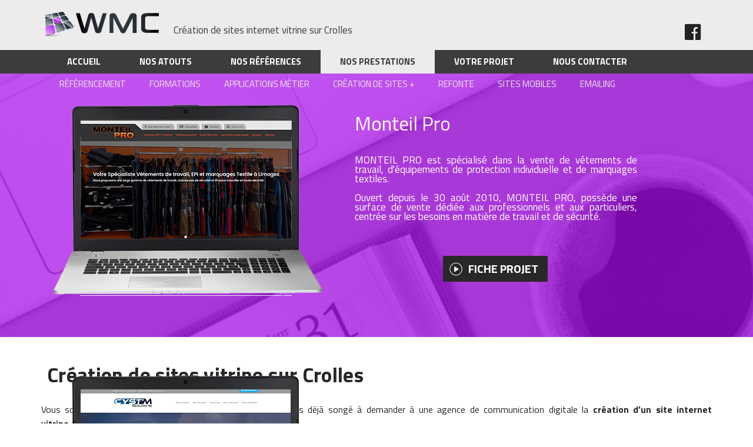

--- FILE ---
content_type: text/html; charset=iso-8859-15
request_url: https://www.wmc-solutions.fr/creation-site-vitrine/199-crolles/19-2-96-creation-sites-vitrine-sur-crolles.html
body_size: 5596
content:
<!DOCTYPE HTML PUBLIC "-//W3C//DTD HTML 4.01 Transitional//EN" "http://www.w3.org/TR/html4/loose.dtd">
<html lang="fr">
<head>
<title>Cr&eacute;ation de sites vitrine sur Crolles</title>
<meta http-equiv="Content-Type" content="text/html; charset=iso-8859-15">
<meta name="description" content="Cr&eacute;ation de sites vitrine sur Crolles : Vous souhaitez avoir plus de visibilit&eacute; sur le web ? Avez-vous d&eacute;j&agrave; song&eacute; &agrave; demander &agrave; une agence de communication digitale la cr&eacute;ation d&rsquo;un site internet vitrine adapt&eacute; &agrave; votre client&egrave;le ?  Web Media Com peut vous accompagner dans votre projet de cr&eacute;ation de sites internet vitrine sur le 38920 et en France enti&egrave;re, notre &eacute;quipe r&eacute;alise des sites internet pour diverses activit&eacute;s et toutes tailles d&rsquo;entreprises.  Nous prenons en compte chaque demande des clients &agrave; la recherche d&rsquo;une agence web de sites vitrine pour pouvoir r&eacute;pondre au mieux &agrave; leur besoin. Notre exp&eacute;rience en cr&eacute;ation de sites vitrine autour de Crolles nous permet de vous proposer un site vitrine administrable, optimis&eacute; pour le r&eacute;f&eacute;rencement et adapt&eacute; &agrave; tous les supports (tablettes, smartphones, diff&eacute;rentes tailles d&rsquo;&eacute;cran...).  Pour la cr&eacute;ation de votre site vitrine pr&egrave;s de Crolles, Web Media Com est votre interlocuteur privil&eacute;gi&eacute;, apr&egrave;s un premier contact pour connaitre au mieux vos besoins, votre entreprise et votre activit&eacute;, nous travaillons sur une maquette de votre site vitrine, nous ajustons ensemble le design de votre site (couleurs, emplacement des &eacute;l&eacute;ments, pages &agrave; faire appara&icirc;tre&hellip;), nous r&eacute;cup&eacute;rons les contenus ou les r&eacute;digeons selon les prestations choisies, nous mettons en page les contenus et images, nous validons ensemble les derniers &eacute;l&eacute;ments, nous mettons en ligne le site vitrine, nous prenons en charge la maintenance de votre site et l&rsquo;h&eacute;bergement.  Avec Web Media Com, vous avez cr&eacute;&eacute; un site vitrine &agrave; votre image gr&acirc;ce auquel vous pouvez communiquer et appara&icirc;tre sur le web afin de vous d&eacute;marquer de votre concurrence. Notre agence web de sites vitrine peut &eacute;galement vous proposer des prestations de r&eacute;f&eacute;rencement web, de community management, de communication web (sites &eacute;v&eacute;nementiels, newsletter&hellip;). Tous les outils n&eacute;cessaires au d&eacute;veloppement de votre site vitrine sont entre les mains de notre agence web, n&rsquo;h&eacute;sitez pas &agrave; nous contacter !">
<meta name="keywords" content="vitrine, sites, web, site, création, agence, internet, com, media, crolles, contenus, tailles, apparaître, proposer, prenons, mieux, référencement, éléments, mettons, communication, ensemble, prestations, adapté, page, images, validons, choisies, mains, selon, rédigeons, récupérons, derniers, pages, emplacement, (couleurs, design, ajustons, faire, avez, ligne">
<meta name="verify-v1" content="tigN3UfEHhcUtKej5IsEWaWGyrpBxmgHLLyJI3UfY9o=" >
<meta name="apple-mobile-web-app-title" content="Web Media Com">
<meta name="application-name" content="Web Media Com">
<meta name="msapplication-config" content="browserconfig.xml">
<meta name="msapplication-TileColor" content="#34a6db">
<meta name="theme-color" content="#ffffff">
<meta name="apple-mobile-web-app-capable" content="yes">
<meta name="apple-mobile-web-app-status-bar-style" content="black">
<meta name="mobile-web-app-capable" content="yes">
<meta name="viewport" content="width=device-width, minimum-scale=1.0, maximum-scale=1.0"> 
<link rel="shortcut icon" type="image/x-icon" href="https://www.wmc-solutions.fr/favicon.ico"> 
<link rel="alternate" type="application/rss+xml" title="Web Media Com - A la Une" href="http://www.wmc-solutions.fr/rss.php">


<link rel="stylesheet" type="text/css" title="Défaut" media="screen" href="/css/style.css?1670418909">

    <link rel="stylesheet" type="text/css" title="Défaut" media="screen" href="/css/page_special_vitrine.css">
    
<link rel="stylesheet" type="text/css" media="print" title="Défaut" href="/css/style-print.css">
<link rel="alternate stylesheet" type="text/css" media="projection, screen" title="Sans mise en forme" href="/css/style-vide.css">
<link rel="alternate stylesheet" type="text/css" media="projection, screen" title="Format imprimable" href="/css/style-print.css">
<link rel="stylesheet" href="/css/font-awesome.css" type="text/css" media="screen">
<link rel="stylesheet" type="text/css" href="/css/niftyCorners.css">
<script src="/script/jquery.js" type="text/javascript"></script>
<script src="/script/jquery.pngFix.js" type="text/javascript"></script>
<script src="/script/niftycube.js" type="text/javascript"></script>
<script src="/script/interface.js" type="text/javascript"></script>
<script src="/script/jquery.carouFredSel.js" type="text/javascript"></script>
<script src="/_includes/SIT_WMC/javascript.js" type="text/javascript"></script>
    <script>
  (function(i,s,o,g,r,a,m){i['GoogleAnalyticsObject']=r;i[r]=i[r]||function(){
  (i[r].q=i[r].q||[]).push(arguments)},i[r].l=1*new Date();a=s.createElement(o),
  m=s.getElementsByTagName(o)[0];a.async=1;a.src=g;m.parentNode.insertBefore(a,m)
  })(window,document,'script','//www.google-analytics.com/analytics.js','ga');

  ga('create', 'UA-34207241-1', 'wmc-solutions.fr');
  ga('send', 'pageview');

</script><script>(function(d, s, id) {
  var js, fjs = d.getElementsByTagName(s)[0];
  if (d.getElementById(id)) return;
  js = d.createElement(s); js.id = id;
  js.src = "//connect.facebook.net/fr_FR/sdk.js#xfbml=1&version=v2.8";
  fjs.parentNode.insertBefore(js, fjs);
}(document, 'script', 'facebook-jssdk'));</script>
</head>
<body  class="fiche_dep_38" >
<span class="fond_body_1">        
<span class="fond_body_2">

  


<div id="conteneur">
        <div id="backgroundheader"><div id="shadow-logo"></div></div>
        <div id="backgroundcarousel">
                </div>
        <div id="background_menu"></div>
        <div id="backgroundsousmenu"></div>
                <div id="conteneur_contenu">  
              <div id="header" class="WithCarousel">
    <div id="baseline"><h1>Cr&eacute;ation de sites internet vitrine sur Crolles</h1></div>
    <div id="logo"><strong><a href="https://www.wmc-solutions.fr" title="Agence Web à Voiron Isere 38" ><img src="https://www.wmc-solutions.fr/images/interface/logo_wmc_mauve.png" alt="Référencement Isere" ></a></strong></div>	
      
<div class="fb"><a href="https://www.facebook.com/webmediacom" target="_blank"><i class="fa fa-facebook-official" aria-hidden="true"></i></a></div>
<a class="openmenu" href="#menu">
        <div id="lines"></div> 
</a>

<div id="menu_haut" class="WithCarousel">        <ul>    
                    <li class="ACCUEIL">
                            <a href="https://www.wmc-solutions.fr" accesskey="1" title="Web Media Com, Agence web Voiron, cr&eacute;ation et r&eacute;f&eacute;rencement de sites internet">Accueil</a>
               
        </li>   
                       

          
                          <li class="PGS_ATOUTS has_sous_menu"><a href="https://www.wmc-solutions.fr/2-nos-atouts.html" title="Nos atouts">Nos atouts               
                        <!--[if gt IE 6]><!--></a><!--<![endif]-->
                            <span class="arrow">
	<img class="plus" src="/images/interface/plus.png">
	<img class="moin" src="/images/interface/moins.png">
</span><ul>
                         
                                        <li><a  href="https://www.wmc-solutions.fr/48-agence.html" title="Notre agence de communication digitale en Is&egrave;re">L'agence</a>
                                                                
                        </li>    
                                            <li><a  href="https://www.wmc-solutions.fr/36-cms-systeme-gestion-contenus.html" title="CMS (syst&egrave;me de gestion de contenus)">Syst&egrave;me de gestion de contenus</a>
                                                                
                        </li>    
                                            <li><a  href="https://www.wmc-solutions.fr/37-hebergement.html" title="H&eacute;bergement de sites internet">H&eacute;bergement</a>
                                                                
                        </li>    
                                            <li><a  href="https://www.wmc-solutions.fr/38-web-analytique.html" title="Web analytique & performance Web">Web analytique</a>
                                                                
                        </li>    
                                            <li><a  href="https://www.wmc-solutions.fr/42-agence-communication-digitale.html" title="Agence de communication digitale">Communication digitale</a>
                                                                
                        </li>    
                                    </ul>
                    
            <!--[if lte IE 6]></a><![endif]-->
            </li>   
                  
                          <li class="PGS_REFERENCES has_sous_menu"><a href="https://www.wmc-solutions.fr/14-nos-references.html" title="Nos r&eacute;f&eacute;rences">Nos r&eacute;f&eacute;rences               
                        <!--[if gt IE 6]><!--></a><!--<![endif]-->
                            <span class="arrow">
	<img class="plus" src="/images/interface/plus.png">
	<img class="moin" src="/images/interface/moins.png">
</span><ul>
                         
                                        <li><a  href="https://www.wmc-solutions.fr/29-associations.html" title="Sites internet d'Associations - Nos r&eacute;alisations">Associations</a>
                                                                
                        </li>    
                                            <li><a  href="https://www.wmc-solutions.fr/27-immobilier.html" title="Sites internet Immobiliers - Nos r&eacute;alisations">Immobilier</a>
                                                                
                        </li>    
                                            <li><a  href="https://www.wmc-solutions.fr/26-collectivites.html" title="Sites internet de Collectivit&eacute;s - Nos r&eacute;alisations">Collectivit&eacute;s</a>
                                                                
                        </li>    
                                            <li><a  href="https://www.wmc-solutions.fr/28-artisans-independants.html" title="Sites internet pour Artisans - Nos r&eacute;alisations">Artisans / Ind&eacute;pendants</a>
                                                                
                        </li>    
                                            <li><a  href="https://www.wmc-solutions.fr/30-pme-pmi.html" title="Sites internet de PME / PMI - Nos r&eacute;alisations">PME / PMI</a>
                                                                
                        </li>    
                                            <li><a  href="https://www.wmc-solutions.fr/31-portails-annuaires.html" title="Sites internet Portails / Annuaires - Nos r&eacute;alisations">Portails / Annuaires</a>
                                                                
                        </li>    
                                            <li><a  href="https://www.wmc-solutions.fr/47-applicatifs-metier.html" title="D&eacute;veloppement de logiciels m&eacute;tier sur mesure">Applicatifs M&eacute;tier</a>
                                                                
                        </li>    
                                    </ul>
                    
            <!--[if lte IE 6]></a><![endif]-->
            </li>   
                  
                          <li class="PGS_PRESTATIONS selected has_sous_menu"><a href="https://www.wmc-solutions.fr/16-nos-prestations.html" title="Nos prestations">Nos prestations                        <!--[if gt IE 6]><!--></a><!--<![endif]-->
                            <span class="arrow">
	<img class="plus" src="/images/interface/plus.png">
	<img class="moin" src="/images/interface/moins.png">
</span><ul>
                         
                                        <li><a  href="https://www.wmc-solutions.fr/21-referencement.html" title="R&eacute;f&eacute;rencement en Is&egrave;re sur Voiron">R&eacute;f&eacute;rencement</a>
                                                                
                        </li>    
                                            <li><a  href="https://www.wmc-solutions.fr/23-formations.html" title="Formations R&eacute;f&eacute;rencement Is&egrave;re">Formations</a>
                                                                
                        </li>    
                                            <li><a  href="https://www.wmc-solutions.fr/25-applications-metier.html" title="Cr&eacute;ation d'applications m&eacute;tier web">Applications M&eacute;tier</a>
                                                                
                        </li>    
                                            <li><a class="hide" href="https://www.wmc-solutions.fr/32-creation-sites-internet.html" title="Cr&eacute;ation de sites internet Is&egrave;re et Rh&ocirc;ne-Alpes">Cr&eacute;ation de sites  +</a>
                                                                
                        </li>    
                                            <li><a  href="https://www.wmc-solutions.fr/43-refonte-site-internet.html" title="Refonte de site internet">Refonte</a>
                                                                
                        </li>    
                                            <li><a  href="https://www.wmc-solutions.fr/34-sites-mobiles-sites-responsives.html" title="Cr&eacute;ation de Sites Mobiles / Sites responsives">Sites Mobiles</a>
                                                                
                        </li>    
                                            <li><a  href="https://www.wmc-solutions.fr/35-emailing.html" title="Emailing">Emailing</a>
                                                                
                        </li>    
                                    </ul>
                    
            <!--[if lte IE 6]></a><![endif]-->
            </li>   
                  
                          <li class="PGS_PROJET has_sous_menu"><a href="https://www.wmc-solutions.fr/24-votre-projet-notre-methode.html" title="Votre projet, Notre m&eacute;thode">Votre projet               
                        <!--[if gt IE 6]><!--></a><!--<![endif]-->
                            <span class="arrow">
	<img class="plus" src="/images/interface/plus.png">
	<img class="moin" src="/images/interface/moins.png">
</span><ul>
                         
                                        <li><a  href="https://www.wmc-solutions.fr/39-definition-des-besoins-strategie-web.html" title="D&eacute;finition des besoins / Strat&eacute;gie Web">D&eacute;finition des besoins</a>
                                                                
                        </li>    
                                            <li><a  href="https://www.wmc-solutions.fr/40-conception-realisation.html" title="Conception R&eacute;alisation de votre site web">Conception R&eacute;alisation</a>
                                                                
                        </li>    
                                            <li><a  href="https://www.wmc-solutions.fr/41-apres.html" title="Webmastering, Mise &agrave; jour de site internet, Community manager">Et Apr&egrave;s?</a>
                                                                
                        </li>    
                                    </ul>
                    
            <!--[if lte IE 6]></a><![endif]-->
            </li>   
                  
                          <li class="PGS_CONTACT"><a href="https://www.wmc-solutions.fr/3-nous-contacter.html" title="Nous contacter">Nous contacter               
                        <!--[if gt IE 6]><!--></a><!--<![endif]-->
                    
            <!--[if lte IE 6]></a><![endif]-->
            </li>   
                 
        </ul>           
        </div>  
</div>
  
        <div id="contenu">
                            <div id="centreetdroite">
                        <a name="contenu" accesskey="s" href="#contenu"></a>
                                        <h2>Cr&eacute;ation de sites vitrine sur Crolles</h2>        
                                      		
            <div id="contenu_scroller"><p>Vous souhaitez avoir plus de visibilit&eacute; sur le web&nbsp;? Avez-vous d&eacute;j&agrave; song&eacute; &agrave; demander &agrave; une agence de communication digitale la <strong>cr&eacute;ation d&rsquo;un site internet vitrine</strong>&nbsp;adapt&eacute; &agrave; votre client&egrave;le&nbsp;?</p>
<p>Web Media Com peut vous accompagner dans votre projet de <strong>cr&eacute;ation de sites internet vitrine</strong> sur le&nbsp;<strong>38920 </strong>et en France enti&egrave;re, notre &eacute;quipe r&eacute;alise des sites internet pour diverses activit&eacute;s et toutes tailles d&rsquo;entreprises.</p>
<p>Nous prenons en compte chaque demande des clients &agrave; la recherche d&rsquo;une <strong>agence web de sites vitrine</strong> pour pouvoir r&eacute;pondre au mieux &agrave; leur besoin. Notre exp&eacute;rience en<strong> cr&eacute;ation de sites vitrine</strong> autour <strong>de Crolles</strong>&nbsp;nous permet de vous proposer un site vitrine&nbsp;administrable, optimis&eacute; pour le r&eacute;f&eacute;rencement et adapt&eacute; &agrave; tous les supports (tablettes, smartphones, diff&eacute;rentes tailles d&rsquo;&eacute;cran...).</p>
<p>Pour la <strong>cr&eacute;ation de votre site vitrine</strong> pr&egrave;s <strong><strong>de Crolles</strong></strong>, Web Media Com est votre interlocuteur privil&eacute;gi&eacute;, apr&egrave;s un premier contact pour connaitre au mieux vos besoins, votre entreprise et votre activit&eacute;, nous travaillons sur une maquette de votre site vitrine, nous ajustons ensemble le design de votre site (couleurs, emplacement des &eacute;l&eacute;ments, pages &agrave; faire appara&icirc;tre&hellip;), nous r&eacute;cup&eacute;rons les contenus ou les r&eacute;digeons selon les prestations choisies, nous mettons en page les contenus et images, nous validons ensemble les derniers &eacute;l&eacute;ments, nous mettons en ligne le site vitrine, nous prenons en charge la maintenance de votre site et l&rsquo;h&eacute;bergement.</p>
<p>Avec Web Media Com, vous avez<strong> cr&eacute;&eacute; un site vitrine</strong> &agrave; votre image gr&acirc;ce auquel vous pouvez communiquer et appara&icirc;tre sur le web afin de vous d&eacute;marquer de votre concurrence. Notre <strong>agence web de sites vitrine</strong> peut &eacute;galement vous proposer des prestations de r&eacute;f&eacute;rencement web, de community management, de communication web (sites &eacute;v&eacute;nementiels, newsletter&hellip;). Tous les outils n&eacute;cessaires au <strong>d&eacute;veloppement </strong>de votre<strong> site vitrine</strong> sont entre les mains de notre agence web, n&rsquo;h&eacute;sitez pas &agrave; <a href="https://www.wmc-solutions.fr/3-nous-contacter.html" target="_blank" title="Contacter votre agence de sites vitrines Web Media Com">nous contacter</a>&nbsp;!</p><br><div class="paragraphe" style="padding-top:40px;"><table cellpadding="0" cellspacing="0" border="0" width="100%" class="croisement_ville">
<tr valign="top"><td><a href="https://www.wmc-solutions.fr/creation-site-vitrine/481-villard-bonnot/19-2-96-creation-sites-vitrine-sur-villard-bonnot.html" style="text-decoration:none;">Cr&eacute;ation de sites vitrine sur Villard-Bonnot</a></td><td><a href="https://www.wmc-solutions.fr/creation-site-vitrine/372-saint-ismier/19-2-96-creation-sites-vitrine-sur-saint-ismier.html" style="text-decoration:none;">Cr&eacute;ation de sites vitrine sur Saint-Ismier</a></td></tr>
<tr valign="top"><td><a href="https://www.wmc-solutions.fr/creation-site-vitrine/208-domene/19-2-96-creation-sites-vitrine-sur-domene.html" style="text-decoration:none;">Cr&eacute;ation de sites vitrine sur Dom&egrave;ne</a></td><td><a href="https://www.wmc-solutions.fr/creation-site-vitrine/259-meylan/19-2-96-creation-sites-vitrine-sur-meylan.html" style="text-decoration:none;">Cr&eacute;ation de sites vitrine sur Meylan</a></td></tr>
<tr valign="top"><td><a href="https://www.wmc-solutions.fr/creation-site-vitrine/226-gieres/19-2-96-creation-sites-vitrine-sur-gieres.html" style="text-decoration:none;">Cr&eacute;ation de sites vitrine sur Gi&egrave;res</a></td><td><a href="https://www.wmc-solutions.fr/creation-site-vitrine/458-tronche/19-2-96-creation-sites-vitrine-sur-tronche.html" style="text-decoration:none;">Cr&eacute;ation de sites vitrine sur La Tronche</a></td></tr>
<tr valign="top"><td><a href="https://www.wmc-solutions.fr/creation-site-vitrine/393-saint-martin-vinoux/19-2-96-creation-sites-vitrine-sur-saint-martin-vinoux.html" style="text-decoration:none;">Cr&eacute;ation de sites vitrine sur Saint-Martin-le-Vinoux</a></td><td><a href="https://www.wmc-solutions.fr/creation-site-vitrine/391-saint-martin-heres/19-2-96-creation-sites-vitrine-sur-saint-martin-heres.html" style="text-decoration:none;">Cr&eacute;ation de sites vitrine sur Saint-Martin-d'H&egrave;res</a></td></tr>
<tr valign="top"><td><a href="https://www.wmc-solutions.fr/creation-site-vitrine/230-grenoble/19-2-96-creation-sites-vitrine-sur-grenoble.html" style="text-decoration:none;">Cr&eacute;ation de sites vitrine sur Grenoble</a></td><td><a href="https://www.wmc-solutions.fr/creation-site-vitrine/544-saint-egreve/19-2-96-creation-sites-vitrine-sur-saint-egreve.html" style="text-decoration:none;">Cr&eacute;ation de sites vitrine sur Saint-Egr&egrave;ve</a></td></tr>
<tr valign="top"><td><a href="https://www.wmc-solutions.fr/creation-site-vitrine/215-eybens/19-2-96-creation-sites-vitrine-sur-eybens.html" style="text-decoration:none;">Cr&eacute;ation de sites vitrine sur Eybens</a></td><td><a href="https://www.wmc-solutions.fr/creation-site-vitrine/438-seyssinet-pariset/19-2-96-creation-sites-vitrine-sur-seyssinet-pariset.html" style="text-decoration:none;">Cr&eacute;ation de sites vitrine sur Seyssinet-Pariset</a></td></tr>
</table><br>
</div></div>
            </div>
                        <br>&nbsp;
        </div>
        <br class="clr"> 
              <div id="wrapper">
        
                  <div id="carousel">
                                                <div class="slide" style="width: 1400px;">
<img src="https://www.wmc-solutions.fr/upload/realisation/0003/230830-080824-monteil-pro.png" name="230830-080824-monteil-pro.png" width="459" height="328" title="Monteil Pro" alt="Monteil Pro" border="0">
<div id="info">
<span>Monteil Pro</span>
<p><br>MONTEIL PRO est sp&eacute;cialis&eacute; dans la vente de v&ecirc;tements de travail, d'&eacute;quipements de protection individuelle et de marquages textiles.<br><br>Ouvert depuis le 30 ao&ucirc;t 2010, MONTEIL PRO, poss&egrave;de une surface de vente d&eacute;di&eacute;e aux professionnels et aux particuliers, centr&eacute;e sur les besoins en mati&egrave;re de travail et de s&eacute;curit&eacute;.<br><br>La soci&eacute;t&eacute; poss&egrave;de un espace de vente de 270m&sup2;, un d&eacute;p&ocirc;t logistique de ...</p>
<a class="link" href="https://www.wmc-solutions.fr/30-256-172-monteil-pro.html">Fiche projet</a>
</div>
</div>
<div class="slide" style="width: 1400px;">
<img src="https://www.wmc-solutions.fr/upload/realisation/0003/240514-110504-cyst-m-informatique.png" name="240514-110504-cyst-m-informatique.png" width="459" height="328" title="CYST'M Informatique" alt="CYST'M Informatique" border="0">
<div id="info">
<span>CYST'M Informatique</span>
<p><br>CYST'M Informatique est une entreprise sp&eacute;cialis&eacute;e dans la vente de mat&eacute;riel informatique en Is&egrave;re, la maintenance informatique et les solutions web tels que l'installation de mat&eacute;riel informatique pour les particuliers et entreprises, le d&eacute;pannage informatique, la maintenance de parc informatique d'entreprises, la mise en r&eacute;seau du mat&eacute;riel informatique ... <br><br>L'affichage dynamique &agrave; destination des magasins, entrepris, &agrave; l'occasion d'&eacute;v&eacute;nements est ...</p>
<a class="link" href="https://www.wmc-solutions.fr/30-181-172-cyst-informatique.html">Fiche projet</a>
</div>
</div>
<div class="slide" style="width: 1400px;">
<img src="https://www.wmc-solutions.fr/upload/realisation/0003/240513-110511-action-wear.png" name="240513-110511-action-wear.png" width="459" height="328" title="Action Wear" alt="Action Wear" border="0">
<div id="info">
<span>Action Wear</span>
<p><br>Situ&eacute;e au Luxembourg, Action Wear est une entreprise sp&eacute;cialis&eacute;e en v&ecirc;tements de travail, &eacute;quipements de protection individuelle (E.P.I.), signalisation et personnalisation.<br><br>La soci&eacute;t&eacute; Action Wear distribue plus de 96 marques de v&ecirc;tements professionnels et de mat&eacute;riel de travail.<br><br>Gr&acirc;ce &agrave; leur atelier en interne, Action Wear offre une personnalisation compl&egrave;te des tenues professionnelles &agrave; votre image.<br>       </p>
<a class="link" href="https://www.wmc-solutions.fr/30-268-172-action-wear.html">Fiche projet</a>
</div>
</div>
	 	
        		        	          </div>
        	<div id="pager"></div>
        	
        	<div id="masqueCarousel"></div>
        
                             </div>
        

</div>
</div> <!-- conteneur_contenu //-->

</span></span>
<div id="pied"> 
<div id="conteneur_pied"> 
        <div id="left-pied">
            <ul>
                                <li><img src="/images/interface/picto_creation_site.png" alt="Création site vitrine Isère"><a id="creation_site" href="https://www.wmc-solutions.fr/19-creation-sites-vitrine.html" title="Cr&eacute;ation de sites vitrine">Sites vitrine</a></li>		 		 
                
                                <li><img src="/images/interface/picto_immobilier.png" alt="Création site d'agence immobilière"><a id="site_immo" href="https://www.wmc-solutions.fr/20-sites-immobiliers.html" title="Cr&eacute;ation de sites immobiliers">Sites immobiliers</a></li>		 		
                
                                <li><img src="/images/interface/picto_referencement.png" alt="Référencement site internet Isère"><a id="referencement" href="https://www.wmc-solutions.fr/21-referencement.html" title="R&eacute;f&eacute;rencement en Is&egrave;re sur Voiron">R&eacute;f&eacute;rencement</a></li>		 		
                
                                <li><img src="/images/interface/picto_ecommerce.png" alt="Création site e-commerce Isère"><a href="https://www.wmc-solutions.fr/22-sites-commerces.html" id="ecommerce" title="Cr&eacute;ation de sites E-commerces">Sites E-commerces</a></li>		 		
                
                                <li><img src="/images/interface/picto_formation.png" alt="Formation référencement Isère"><a id="formation" href="https://www.wmc-solutions.fr/23-formations.html" title="Formations R&eacute;f&eacute;rencement Is&egrave;re">Formations</a></li>		 		
                            </ul>
        </div>

        <div id="right-pied">
<div class="pied-col">
                <h4>Nos atouts</h4>
                <ul>       
                                        <li><a href="https://www.wmc-solutions.fr/48-agence.html" title="Notre agence de communication digitale en Is&egrave;re">L'agence</a></li>    
                                            <li><a href="https://www.wmc-solutions.fr/36-cms-systeme-gestion-contenus.html" title="CMS (syst&egrave;me de gestion de contenus)">Syst&egrave;me de gestion de contenus</a></li>    
                                            <li><a href="https://www.wmc-solutions.fr/37-hebergement.html" title="H&eacute;bergement de sites internet">H&eacute;bergement</a></li>    
                                            <li><a href="https://www.wmc-solutions.fr/38-web-analytique.html" title="Web analytique & performance Web">Web analytique</a></li>    
                                            <li><a href="https://www.wmc-solutions.fr/42-agence-communication-digitale.html" title="Agence de communication digitale">Communication digitale</a></li>    
                                    </ul> 
              </div>                
                    
        <div class="pied-col">
                <h4>Nos prestations</h4>
                <ul>       
                                        <li><a href="https://www.wmc-solutions.fr/21-referencement.html" title="R&eacute;f&eacute;rencement en Is&egrave;re sur Voiron">R&eacute;f&eacute;rencement</a></li>    
                                            <li><a href="https://www.wmc-solutions.fr/23-formations.html" title="Formations R&eacute;f&eacute;rencement Is&egrave;re">Formations</a></li>    
                                            <li><a href="https://www.wmc-solutions.fr/25-applications-metier.html" title="Cr&eacute;ation d'applications m&eacute;tier web">Applications M&eacute;tier</a></li>    
                                            <li><a href="https://www.wmc-solutions.fr/32-creation-sites-internet.html" title="Cr&eacute;ation de sites internet Is&egrave;re et Rh&ocirc;ne-Alpes">Cr&eacute;ation de sites</a></li>    
                                            <li><a href="https://www.wmc-solutions.fr/43-refonte-site-internet.html" title="Refonte de site internet">Refonte</a></li>    
                                            <li><a href="https://www.wmc-solutions.fr/34-sites-mobiles-sites-responsives.html" title="Cr&eacute;ation de Sites Mobiles / Sites responsives">Sites Mobiles</a></li>    
                                            <li><a href="https://www.wmc-solutions.fr/35-emailing.html" title="Emailing">Emailing</a></li>    
                                    </ul> 
              </div>                
                    
        <div class="pied-col">
                <h4>Nos r&eacute;f&eacute;rences</h4>
                <ul>       
                                        <li><a href="https://www.wmc-solutions.fr/29-associations.html" title="Sites internet d'Associations - Nos r&eacute;alisations">Associations</a></li>    
                                            <li><a href="https://www.wmc-solutions.fr/27-immobilier.html" title="Sites internet Immobiliers - Nos r&eacute;alisations">Immobilier</a></li>    
                                            <li><a href="https://www.wmc-solutions.fr/26-collectivites.html" title="Sites internet de Collectivit&eacute;s - Nos r&eacute;alisations">Collectivit&eacute;s</a></li>    
                                            <li><a href="https://www.wmc-solutions.fr/28-artisans-independants.html" title="Sites internet pour Artisans - Nos r&eacute;alisations">Artisans / Ind&eacute;pendants</a></li>    
                                            <li><a href="https://www.wmc-solutions.fr/30-pme-pmi.html" title="Sites internet de PME / PMI - Nos r&eacute;alisations">PME / PMI</a></li>    
                                            <li><a href="https://www.wmc-solutions.fr/31-portails-annuaires.html" title="Sites internet Portails / Annuaires - Nos r&eacute;alisations">Portails / Annuaires</a></li>    
                                            <li><a href="https://www.wmc-solutions.fr/47-applicatifs-metier.html" title="D&eacute;veloppement de logiciels m&eacute;tier sur mesure">Applicatifs M&eacute;tier</a></li>    
                                    </ul> 
              </div>                
                    
           
            <div class="col">
              <br>
              <ul>
                                    <li><a href="https://www.wmc-solutions.fr" accesskey="1" title="Web Media Com, Agence web Voiron, cr&eacute;ation et r&eacute;f&eacute;rencement de sites internet">Accueil</a> | </li>		 		 
                                                      <li><a href="https://www.wmc-solutions.fr/3-nous-contacter.html" accesskey="2" title="Nous contacter">Nous contacter</a> | </li>
                                                      <li><a href="https://www.wmc-solutions.fr/4-plan-site.html" accesskey="3" title="Plan du site">Plan du site</a> | </li>
                   
                                                      <li><a href="https://www.wmc-solutions.fr/5-mentions-legales.html" accesskey="8" title="Mentions légales">Mentions légales</a></li>
                            
              </ul>          	  
            </div>
            <div class="fb-page" data-href="https://www.facebook.com/webmediacom" data-small-header="false" data-adapt-container-width="false" data-hide-cover="false" data-show-facepile="true"><blockquote cite="https://www.facebook.com/webmediacom" class="fb-xfbml-parse-ignore"><a href="https://www.facebook.com/webmediacom">Web Media Com</a></blockquote></div>
        </div>
    </div>
</div>
    
<button type="button" id="totop">To the top</button>    
</body>
</html>


--- FILE ---
content_type: text/css
request_url: https://www.wmc-solutions.fr/css/style.css?1670418909
body_size: 12156
content:
@import url(https://fonts.googleapis.com/css?family=Titillium+Web:400,700);
.bo_paragraphe {
    border: 1px dashed #C00000;
    margin-bottom: 5px;
}
.bo_paragraphe p.bo_barre_boutons {
    font-size: 0.85em;
    background: #FAFAFA;
}
#baseline {
    z-index: 155;
    top: 40px;
    left: 190px;
    display: inline-block;
    margin-left: 35px;
    position: absolute;
}
#backoffice_menu_haut {
    width: 1030px;
    margin: 0 auto;
}
.scroll_down #menu_haut {
    position: fixed;
    top: 0px!important;
    z-index: 1550;
    padding-left: 200px;
    height: 55px!important;
}
.scroll_down #conteneur_contenu {
    /* margin-top:40px; */
}
.scroll_down #logo {
    background-color: #ececec;
    height: 55px;
    width: 200px;
    display: block;
    position: fixed!important;
    top: 0px!important;
}
.scroll_down #background_menu {
    position: fixed;
    top: 0px;
    height: 55px;
}
.scroll_down #menu_haut > ul {
    position: relative;
}
.scroll_down #menu_haut ul li ul {
    top: 55px!important;
    position: absolute!important;
    width: 100%!important;
    background-color: #ececec;
    margin-left: -200px;
}
.scroll_down #menu_haut ul li ul li a {
    color: #3c3c3c!important;
}
.scroll_down #menu_haut > ul > li > a {
    line-height: 55px;
    height: 55px!important;
    padding-left: 16px!important;
    padding-right: 16px!important;
}
.scroll_down #logo img {

    width: 159px;
    margin-left: 10px;
    margin-top: 10px;
}
.scroll_down #backgroundsousmenu {
    top: 55px;
    z-index: 4;
    position: fixed;
    background: rgb(236, 236, 236);
}
.scroll_down #logo a {
    z-index: 1140;
    position: fixed;
}
body {
    font-family: 'Titillium Web', sans-serif;
    /*font-family:Tahoma, arial, verdana, courier;*/
    color: #282828;
    font-size: 1em;
    margin: 0;
    padding: 0;
    /* background-color:#f4f4f4; */
}
/* clean */
/* Titres */

h1,
h2,
h3,
h4,
h5,
h6 {
    margin: .5em 0 .5em 0;
    line-height: 1.4;
    font-weight: bold;
    font-style: normal;
}
h1 {
    font-size: 1.75em;
}
h2 {
    font-size: 1.2em;
}
h3 {
    font-size: 1.25em;
}
.fichesite h3 {
    font-size: 2.2em;
}
h4 {
    font-size: 1.15em;
}
/* Listes */

ul,
ol {
    margin: .75em 0 .75em 32px;
    padding: 0;
}
/* Paragraphes */

p {
    margin: .75em 0;
}
address {
    margin: .75em 0;
    font-style: normal;
}
/* Liens */

a {
    text-decoration: none;
}
.fichesite p a{
    color: #282828!important;
    text-decoration: underline;
}
a:link {
    color: #808080;
}
a:visited {
    color: #808080;
}
a:hover,
a:focus,
a:active {
    color: #000000;
    text-decoration: underline;
}
a.glossaire {
    /*color:#e3721f;*/
    
    color: #808080;
    text-decoration: underline;
}
a.glossaire:visited {
    color: #808080;
    text-decoration: underline;
}
a.alt {
    font-weight: bold;
}
a.suite {
    font-family: 'Titillium Web', sans-serif!important;
    font-weight: 700!important;
    color: #fff!important;
    font-size: 15px!important;
    display: inline-block!important;
    background-image: url(../images/interface/background-link-slide.png);
    background-repeat: no-repeat;
 
    text-decoration: none!important;

    padding-left: 42px!important;
    text-transform: uppercase;
    padding-right: 15px!important;
    padding:7px 10px;
    background-color: #282828;
    background-position: 10px center;
    border: 1px solid #282828;
    -webkit-transition: all 0.3s;
    -moz-transition: all 0.3s;
    -ms-transition: all 0.3s;
    -o-transition: all 0.3s;
    transition: all 0.3s;
}

a.suite:active {
    position: relative;
    top: 1px;
}
a.suite:visited {
    color: #ffffff;
}
#droite a:link {
    color: #d96918;
}
#droite a:visited {
    color: #d96918;
}
/* Pas de bordure autour des images dans les liens */

a img {
    border: none;
}
em {
    font-style: italic;
}
strong {
    font-weight: bold;
}
/* Formulaires */

form,
fieldset {
    margin: 0;
    padding: 0;
    border: none;
}
input,
button,
select {
    /* vertical-align: middle; */
    
    ;
}
/**********/
/* Boites */
/**********/

#wrapper {
    width: 1140px;
    min-width: 1140px;
    height: 448px;
    margin: 0px;
    position: absolute;
    left: 50%; 
     margin-left: -570px; 
     z-index:100; 
    top: 125px;

}
#carousel div {
    height: 448px;
}
.fichesite #carousel-fiche > div {
    height: 370px;
    overflow: hidden;
    float: left;
}
.prev_fred {
    background-image: url(../images/interface/arrow-left.png);
    height: 21px;
    background-repeat: no-repeat;
    width: 22px;
    display: block!important;
    position: absolute;
    top: 50%;
    margin-top: -12px;
    left: -40px;
}
.next_fred {
    background-image: url(../images/interface/arrow-right.png);
    height: 21px;
    background-repeat: no-repeat;
    width: 22px;
    display: block!important;
    position: absolute;
    top: 50%;
    margin-top: -12px;
    right: -40px;
}
.pager a span {
    display: none;
}
.pager a {
    background-color: #fff;
    width: 16px;
    height: 16px;
    display: inline-block;
    margin-left: 10px;
    -webkit-border-radius: 8px;
    -moz-border-radius: 8px;
    border-radius: 8px;
    line-height: 40px;
    vertical-align: middle;
}
.pager a.selected {
    background-color: #3c3c3c;
    width: 16px;
    height: 16px;
    display: inline-block;
    margin-left: 10px;
    line-height: 15px;
    vertical-align: middle;
}
#pager2 {
    position: absolute;
    right: 0;
    text-align: center;
    bottom: 0px;
    width: 100%;
    z-index: 2000;
    height: auto!important;
    float: none;
}

.slide #apercusite {
    height: 410px;
    margin-top: 55px;
    margin-left: 80px;
    width: 500px;
    /* overflow:hidden; */
    
    display: inline-block;
    position: relative;
}

.fichesite #backgroundcarousel:after {
    content: '';
    position: absolute;
    top: 0;
    left: 0;
    width: 100%;
    height: 100%;
    background-color: #fff;
    /* z-index:3; */
    
    opacity: 0.1;
}
.fichesite #backgroundcarousel #logo-left {
    position: absolute;
    left: 50px;
    top: 70px;
    z-index: 3;
    opacity: 0.3;
}
.fichesite #backgroundcarousel #logo-left img,
.fichesite #backgroundcarousel #logo-right img {
    max-width: 400px;
    height: auto;
}
.fichesite #backgroundcarousel #logo-right {
    position: absolute;
    right: 50px;
    top: 70px;
    z-index: 3;
    opacity: 0.3;
}
.slide #apercusite::-webkit-scrollbar-track {
    -webkit-box-shadow: inset 0 0 6px rgba(0, 0, 0, 0.3);
    border-radius: 10px;
    background-color: #F5F5F5;
}
.slide #apercusite::-webkit-scrollbar {
    width: 12px;
    background-color: #F5F5F5;
}
.slide #apercusite::-webkit-scrollbar-thumb {
    border-radius: 10px;
    -webkit-box-shadow: inset 0 0 6px rgba(0, 0, 0, .3);
    background-color: #555;
}
.slide img {
    display: inline-block;
    margin-top: 50px!important;
    margin-right: 50px!important;
    margin-left: 20px!important;
}
.slide #info {
    display: inline-block;
    width: 480px;
    font-family: 'Titillium Web', sans-serif;
    vertical-align: top;
    margin-top: 60px!important;
}
.slide #info span {
    font-family: 'Titillium Web', sans-serif;
    border: none;
    color: #fff!important;
    font-size: 33px;
}
.slide #info p {
    font-family: 'Titillium Web', sans-serif;
    color: #fff;
    font-size: 17px;
    text-align: justify;
    line-height: 16px;
}
.link,
body input[type="submit"] {
    font-family: 'Titillium Web', sans-serif!important;
    font-weight: 700!important;
    color: #fff!important;
    font-size: 20px!important;
    display: inline-block!important;
    background-image: url(../images/interface/background-link-slide.png);
    background-repeat: no-repeat;
    height: 42px!important;
    text-decoration: none!important;
    line-height: 42px!important;
    padding-left: 42px!important;
    text-transform: uppercase;
    padding-right: 15px!important;
    background-color: #282828;
    background-position: 10px center;
    border: 1px solid #282828;
    -webkit-transition: all 0.3s;
    -moz-transition: all 0.3s;
    -ms-transition: all 0.3s;
    -o-transition: all 0.3s;
    transition: all 0.3s;
}
.link:hover,
body input[type="submit"]:hover {
    background-color: transparent;
}
.slide #info a,
.slide #info a:hover {
    margin-top: 30px;
    margin-left: 150px;
}
#masqueCarousel {
    background-repeat: no-repeat;
    background-position: 0px 0px;
    /* width: 1400px; */
    
    min-width: 1140px;
    height: 448px;
    margin: 0px;
    display: none;
    top: 0;
    left: 0;
}
.PGS_EQUIPE #backgroundcarousel{
        background-position:top center!important;
}
#backgroundcarousel {
    background-color: #c6c800;
    height: 448px;
    position: absolute;
    top: 125px;
    width: 1920px;
    /* background-repeat:no-repeat; */
    
    display: block;
    background-image: url(../images/interface/web-media-com.png);
    background-size:cover;
    background-position: center -170px;
    left: 50%;
    margin-left: -960px;
}
#background_menu {
    /* position:fixed; */
    
    position: absolute;
    background-color: #3c3c3c;
    width: 100%;
    height: 40px;
    top: 85px;
    -webkit-transition: height 0.3s;
    -moz-transition: height 0.3s;
    -ms-transition: height 0.3s;
    -o-transition: height 0.3s;
    transition: height 0.3s;
    /* display:none; */
    
    ;
}
#conteneur {
    /* background-repeat:no-repeat; */
    /* background-position: center top; */
    /* position:fixed; */
    width:100%;
    position:relative;
    overflow-x:hidden;
}
#conteneur_contenu {
    width: 1140px;
    margin: 0 auto;
    z-index: 50;
    position: relative;
}
.page_liquid #conteneur_contenu{
    width:100%;
}
#header {
    /* z-index:100; */
    
    width: 1140px;
    height: 187px;
    position: relative;
    margin: 0px;
    margin: auto;
    padding: 0px;
    /* position:fixed; */
    /* z-index: 4; */
}
#shadow-logo {
    width: 1140px;
    margin: auto;
    height: 85px;
    background-repeat: no-repeat;
    background-position: top;
}
#backgroundsousmenu {
    position: absolute;
    /* display:none; */
    
    top: 125px;
    background-color: rgba(0, 0, 0, 0.25);
    height: 36px;
    width: 100%;
    opacity: 0;
    /* z-index:150; */
    
    ;
}
#backgroundheader {
    position: absolute;
    top: 0px;
    width: 100%;
    height: 85px;
    background-color: #ececec;
    display: block;
    z-index: 3;
    /* border-bottom:1px solid #6e6e6e; */
    
    ;
}
#header #logo {
    position: absolute;
    z-index: 1600;
    top: 20px;
    display: inline-block;
    -webkit-transition: all 0.3s;
    -moz-transition: all 0.3s;
    -ms-transition: all 0.3s;
    -o-transition: all 0.3s;
    transition: all 0.3s;
}
#header #reseau {
    /*position:absolute;
    top:20px;
    left:627px;*/
    
    display: none;
}
#header h1 {
    margin: 0px;
    padding: 0px;
    font-size: 1.65em;
}
#header #tetiere {
    margin: 0px;
    padding: 0px;
}
#header #tetiere img {
    border: 0;
    margin: 0;
    padding: 0;
}
#header #baseline h1 {
    /* position: absolute; */
    
    font-family: 'Titillium Web', sans-serif;
    font-weight: normal;
    font-size: 17px;
    /* top:40px; */
    /* left:240px; */
    
    color: #3c3c3c;
    z-index: 100;
}
#header #baseline h1 strong {
    font-family: 'Titillium Web', sans-serif;
    font-weight: bold;
    color: #3c3c3c;
}
#header #baseline marquee {
    font-family: trebuchet ms, arial, tahoma, verdana, sans-serif;
    font-weight: bold;
    font-size: 12px;
    color: #FFFFFF;
    width: 340px;
}
#header #baseline strong {
    color: #FFFFFF;
    font-weight: normal;
}
#header img {
    margin: 0;
    padding: 0;
    background-image: none;
    width:200px;
    z-index: 150;
}
/* =============================================================================
 * MENU   
 * ===========================================================================*/

#menu_haut {
    position: absolute;
    display: block;
    left: 0px;
    background-color: #3c3c3c;
    height: 40px;
    line-height: 40px;
    width: calc(100% - 11px)!important;
    padding: 0;
    padding-left: 11px;
    margin: 0;
    text-align: center;
    z-index: 153;
    -webkit-transition: height 0.3s;
    -moz-transition: height 0.3s;
    -ms-transition: height 0.3s;
    -o-transition: height 0.3s;
    transition: height 0.3s;
}
#menu_haut.WithCarousel {
    top: 85px;
}
#menu_haut > ul {
    position: relative;
}
#menu_haut ul li a,
#menu_haut ul li a:visited {
    display: block;
    padding-left: 33px;
    padding-right: 33px;
    padding-top: 0px;
    height: 40px;
    font-style: normal;
    font-weight: bold;
    font-size: 15px;
    color: #ffffff;
    text-decoration: none;
    text-transform: uppercase;
    font-family: 'Titillium Web', sans-serif;
    transition: all 0.3s linear 0s;
    -webkit-transition: all 0.3s linear 0s;
    -moz-transition: all 0.3s linear 0s;
}
#menu_haut > ul > li:hover > a,
#menu_haut > ul > li.selected > a {
    background-color: #ececec;
    color: #3c3c3c;
}
#menu_haut ul li:hover ul {
    top: 39px;
}
#menu_haut ul {
    padding: 0;
    margin: 0;
    list-style-type: none;
    display: inline-block;
    width: 1140px;
    z-index: 153;
}
#menu_haut ul li {
    float: left;
    padding: 0!important;
    margin: 0!important;
}
#menu_haut ul li a.selected,
#menu_haut ul li a.selected:visited {
    /*color:#57b231;*/
    /*border-bottom:2px solid #FCED3C;*/
    
    ;
}
#menu_haut ul li a:hover,
#menu_haut ul li:hover a {
    /* color:#ffffff; */
    
    height: 40px;
    background-position: left top;
    background-repeat: repeat-x;
}
#menu_haut ul li ul {
    display: none;
    background-color: transparent;
    -webkit-transition: background-color 0.3s;
    -moz-transition: background-color 0.3s;
    -ms-transition: background-color 0.3s;
    -o-transition: background-color 0.3s;
    transition: background-color 0.3s;
}
#menu_haut ul li ul li a {
    background-color: transparent;
    -webkit-transition: background-color 0.3s;
    -moz-transition: background-color 0.3s;
    -ms-transition: background-color 0.3s;
    -o-transition: background-color 0.3s;
    transition: background-color 0.3s;
}
#menu_haut table {
    margin: 0;
    border-collapse: collapse;
    font-size: 10px;
    position: absolute;
    top: 19px;
    left: 0;
    /*opacity : 0.60;*/
    /*-moz-opacity : 0.60;*/
    /*-ms-filter: "alpha(opacity=60)";*/
    /* IE 8 */
    /*filter : alpha(opacity=60);*/
    /* IE < 8 */
    
    z-index: 20 !important;
}
/*******************************/
/* specific to non IE browsers */

#menu_haut ul li:hover ul,
#menu_haut ul li.selected ul {
    display: inline-block;
    position: absolute;
    top: 40px;
    margin-top: 0px;
    left: 0px;
    text-align: left;
    /* float:left; */
    
    width: 100%;
    z-index: 152;
    /* opacity:1; */
    /*     border-bottom:1px solid #3c3c3c; */
    
    ;
}
#menu_haut ul li:hover ul li a {
    transition: 0.3s opacity;
    opacity: 1;
}
#menu_haut ul li:hover ul.scroller {
    height: 138px;
    width: 172px;
    overflow: auto;
}
#menu_haut ul li:hover ul.endstop {
    left: -100px;
}
#menu_haut ul li:hover ul li ul {
    display: none;
}
#menu_haut ul li ul li,
#menu_haut ul li ul li a {
    z-index: 155;
}
#menu_haut ul li:hover ul li a,
#menu_haut ul li.selected ul li a {
    display: block;
    /*background:#000;*/
    
    color: #eaeaea;
    height: auto;
    line-height: 35px;
    padding: 0px 20px;
    font-size: 15px;
    font-weight: normal;
    background-image: none;
    margin-bottom: 1px;
}
#menu_haut ul li:hover ul li a.drop {
    /*background:#000;*/
    
    ;
}
#menu_haut ul li:hover ul li a:hover {
    color: #FFFFFF;
    /*background:#000;*/
    
    ;
}
#menu_haut ul li:hover ul li a:hover.drop {
    /*background:#000;*/
    
    color: #FFFFFF;
}
/* niveau 3 */

#menu_haut ul li:hover ul li:hover ul {
    display: block;
    position: absolute;
    left: 200px;
    top: 0;
    height: auto;
    padding-top: 3px;
    padding-bottom: 5px;
}
/*#menu_haut ul li:hover ul li ul a {display:block; background:#606060; color:#FFF;border-bottom:1px solid #000;text-transform:none;}
/*#menu_haut ul li:hover ul li ul li a:hover {background: #ffe670;}*/
/* =============================================================================
 * End of Menu
 * ===========================================================================*/

#header_popup {
    display: none;
}
#coldroite .fb-page{
    margin-bottom:20px;
}
#contenu {
    margin: 0;
    padding: 0;
    position: relative;
}
.fichesite #contenu_scroller {
    display: table-row;
    padding-top: 15px!important;
}
#contenu_scroller {
    /*width: 600px;
    overflow-y: scroll;
    overflow-x: hidden; 
    height:608px; 
    padding-right:5px;
    margin-bottom:10px;*/
    
    text-align: justify;
}
#gauche {
    float: left;
    margin: 0;
    padding: 0;
    background-image: url(../images/interface/fond-gauche.png);
    background-repeat: no-repeat;
    background-position: left center;
    height: 567px;
}
#droite p,
#centreetdroite p,
#centre p {
    text-align: justify;
}
#client {
    text-align: left;
    width: 970px;
    padding-left: 30px;
    padding-bottom: 20px;
    margin: auto;
}
#logo:last-child {
    margin-right: 0px;
}
#logo span {
    display: table-cell!important;
    background-color: #e6e6e7;
    width: 144px;
    text-align: center;
    height: 120px;
    vertical-align: middle;
}
#centre {
    /*float:left;*/
    
    width: 1140px;
    margin: 0;
    padding: 0;
}
#centreetdroite,#centre {
    width: 1140px;
    padding-top: 20px;
}
.page_liquid #centreetdroite{
    width:100%;
}
.pageAccueil #conteneur_contenu,
.pageAccueil #centreetdroite {
    width: 100%;
}
.fb a{
    color:#222!important;
    font-size:30px;
        -webkit-transition: all 0.3s;
    -moz-transition:  all 0.3s;
    -ms-transition:  all 0.3s;
    -o-transition:  all 0.3s;
    transition: all 0.3s;
}
.fb{
    position:absolute;
    right:20px;
    top:40px;
}
.fb a:hover{
    color:#2B5998!important;
}
.pageAccueil #contenu {
    font-size:0px;
    background-color: #f7f7f7;
}
.pageAccueil #conteneur_contenu > br{
    display:none;
}
.pageAccueil #contenu > br{
    display:none;
}
.fichesite #centreetdroite {
    width: 1140px;
}
#coldroite {
    border-left: 2px solid #3c3c3c;
    width: 330px;
    margin: 0;
    padding: 0;
    /*float:right;*/
    
    display: table-cell;
    margin-top: 20px;
    vertical-align: top;
    top: 0px;
    right: 0px;
    padding-left: 40px;
    padding-bottom: 20px;
}
#pied {
    clear: both;
    text-align: center;
    font-size: 0.85em;
    /* background-color: #1a1a1a; */
    
    background-image: url(../images/interface/BG-footer.jpg);
    /* border-top: 12px solid #c6c800; */
    /* height:410px; */
    
    background-position: center;
}
#conteneur_pied {
    text-align:left;
    width: 1140px;
    margin: auto;
    position:relative;

}
#pied .fb-page {
    position:absolute!important;
    top:50px;
    right:0;
    
}
#left-pied {
    display: inline-block;
    width: 222px;
    height: 280px;
    margin: 42px 0;
    border-right: 1px solid #828282;
    text-align: left;
}
#left-pied ul li {
    display: block;
    margin-bottom: 30px;
}
#left-pied ul li:hover img {
    width: 33px;
    margin-left: -4px;
    margin-top: -1px;
}
#left-pied ul li:last-child {
    margin-bottom: 0px;
}
#left-pied ul li img {
    vertical-align: top;
    display: inline-block;
    width: 29px;
    -webkit-transition: all 0.3s;
    -moz-transition: all 0.3s;
    -ms-transition: all 0.3s;
    -o-transition: all 0.3s;
    transition: all 0.3s;
}
#left-pied ul li a {
    padding-top: 2px;
    padding-left: 10px;
    font-size: 20px;
    font-family: 'Titillium Web', sans-serif;
    font-weight: bold;
    display: inline-block;
}
#left-pied ul li a:hover {
    text-decoration: none;
}
#left-pied #creation_site,
#left-pied #creation_site:hover {
    color: #aa08ed;
}
#left-pied #site_immo,
#left-pied #site_immo:hover {
    color: #e06439;
}
#left-pied #referencement,
#left-pied #referencement:hover {
    color: #3ec7f4;
}
#left-pied #ecommerce,
#left-pied #ecommerce:hover {
    color: #9c6854;
}
#left-pied #formation,
#left-pied #formation:hover {
    color: #d3373a;
}
#right-pied {
    text-align: left;
    display: inline-block;
    width: 665px;
    vertical-align: top;
    margin-top: 42px;
    padding-left: 40px;
}
.pied-col {
    width: 160px;
    padding-right: 10px;
    display: inline-block;
    height: 230px;
    vertical-align: top;
}
.pied-col h2 {
    color: #fff;
    border: none;
    font-family: 'Titillium Web', sans-serif;
    font-size: 20px;
    padding: 0;
}
.pied-col ul li {
    display: block!important;
    padding: 8px 0 0 0!important;
}
.pied-col ul li a {
    color: #fff;
    font-size: 11px;
}
#pied .col {
    width: 100%;
    text-align: center;
    margin: 0 auto;
    padding-top: 10px;
    font-weight: bold;
    color: #ffffff;
}
#pied .col a {
    font-family: 'Titillium Web', sans-serif;
    font-weight: normal;
    color: #ffffff;
    font-size: 16px;
    margin: 0 5px;
}
/**********/
/* GAUCHE */
/**********/

#menugauche dt {
    padding-left: 50px;
    background-repeat: no-repeat;
    background-position: left top;
}
#menugauche dt.principal {
    padding: 0px;
    margin: 0;
    margin-left: 0px;
    margin-top: -1px;
    line-height: 0;
}
#menugauche dt.secondaire {
    font-size: 0.85em;
    margin-left: 15px;
}
/**********/
/* CENTRE */
/**********/

h2 {
    font-family: 'Titillium Web', sans-serif;
    font-size: 2.2em;
    color: #282828;
    font-weight: bold;
    letter-spacing: 0.01em;
    padding-bottom: 5px;
    padding-left: 10px;
}
img.imgtitre {
    margin-left: 0px!important;
    padding: 9px!important;
    padding-left: 0px!important;
}
img.mdl_billet {
    padding-right: 5px!important;
    padding-bottom: 5px!important;
    padding-top: 5px!important;
}
h2 img.imgtitre {
    margin-left: 0px!important;
    padding: 0px!important;
}
h3,
#droite h3 {
    font-family: 'Titillium Web', sans-serif;
    font-size: 2.2em;
    color: #3c3c3c!important;
    margin-top: 0;
}
.ariane a {
    text-decoration: underline;
    color: #8C8C8C;
}
#centre p img {
    padding: 0 5px;
    margin: 0;
}
#centre p,
#centreetdroite p {
    margin: 0;
    padding: 0 0 5px 0;
    line-height: 1.5em;
}
#centre h4,
#centreetdroite h4 {
    padding: 0;
    margin: 20px 0 4px 0;
    font-size: 1.15em;
    color: #000000;
}
#paragraphe84 p,
#paragraphe101 p {
    padding-bottom: 10px;
    border-bottom: 1px dotted #d96918;
}
#paragraphe84 p:last-child,
#paragraphe101 p:last-child {
    border-bottom: none;
}
img.picto {
    padding: 2px 2px 0 0;
}
img.immo,
img.immo_vignette {
    padding: 0 4px;
    background-color: #FFFFFF;
}
#droite img.immo,
#droite img.immo_vignette {
    padding: 0 4px;
    border: 1px solid #000000;
    background-color: #FFFFFF;
}
/**********/
/* DROITE */
/**********/

input {
    font-size: 0.85em;
}
select {
    font-size: 0.85em;
}
/********/
/* PIED */
/********/

#pied ul {
    margin: 0;
    padding: 0;
}
html>body #pied ul {
    margin: 0;
}
#pied li {
    display: inline;
    list-style: none url();
    padding: 0;
    margin: 0;
}
#pied p {
    margin: 0;
    padding: 0;
    line-height: 20px;
}
/**********/
/* HTML */
/**********/

legend {
    font-weight: bold;
}
label {
    font-weight: bold;
    display: none;
}
label.intitule {
    display: inline;
    float: left;
    width: 120px;
}
fieldset {
    padding: 5px;
}
#droite form {
    margin: 0px;
    padding: 0px;
}
#droite fieldset {
    margin: 0px;
    border: none;
    padding: 0px;
    padding-left: 5px;
}
#droite h3 {
    color: #eb6c0e;
}
#droite fieldset p {
    padding: 0px;
    border: none;
}
#droite fieldset legend {
    border: none;
    padding: 0px;
    padding-top: 10px;
    padding-bottom: 5px;
    color: #cd1671;
    font-weight: bold;
    background: transparent;
}
#droite label {
    color: #666666;
    float: left;
    font-size: 10px;
    font-weight: normal;
}
#droite input,
#droite textarea {
    float: right;
    font-size: 10px;
    margin-top: -18px;
    border: 1px #666666 solid;
}
#droite input.submit {
    float: right;
    font-size: 10px;
    margin-top: 10px;
    border: none;
}
#centre div.paragraphe,
#centreetdroite div.paragraphe {
    margin: 0 0 10px 0;
}
.par_style_4 {
    -webkit-columns: 2;
    -moz-columns: 2;
    -ms-columns: 2;
    -o-columns: 2;
    columns: 2;
}
/**************/
/* Modules */
/***********/

.mdl_paragraphe2Colonne li {
    text-align: left !important;
}
.mdl_image_aleatoire {
    margin: -2px 0 0 0;
}
.mdl_citation_aleatoire p {
    padding: 0 10px;
}
.mdl_citation_aleatoire p {
    color: #3d9bde;
}
.mdl_citation_aleatoire em {
    font-weight: bold;
}
/*********************/

a.fo_bouton,
input.fo_bouton {
    position: relative;
    padding: 4px 10px;
    margin: 0;
    background-image: url('../images/interface/fond_fo_bouton.gif');
    background-repeat: repeat-x;
    background-position: top left;
    background-color: #ff4900;
    border: 1px solid #808080;
    color: #FFFFFF;
    font-weight: bold;
    text-align: center;
    text-decoration: none !important;
    line-height: 27px !important;
    height: 27px !important;
}
a.fo_bouton:hover,
input.fo_bouton:hover {
    background-position: left -27px;
}
input.button_small,
input.button_medium,
input.button_large,
input.submit,
a.button_small,
a.button_medium,
a.button_large {
    font-family: verdana, courier;
    background-repeat: no-repeat;
    background-position: top left;
    background-color: transparent;
    border: none;
    color: #FFFFFF;
    font-weight: bold;
    font-size: 0.95em !important;
    text-align: center;
    text-decoration: none !important;
    cursor: pointer;
    line-height: 25px !important;
    height: 27px !important;
    /*  margin:5px;*/
    
    ;
}
a.button_small,
a.button_medium,
a.button_large {
    padding-bottom: 0px;
}
input.button_small,
input.button_medium,
input.button_large,
input.submit {
    padding-bottom: 5px;
}
a.button_small,
a.button_medium,
a.button_large {
    display: block;
    font-weight: bold !important;
}
input.button_small,
a.button_small,
input.submit {
    width: 200px;
}
input.button_medium,
a.button_medium {
    width: 200px;
}
input.button_large,
a.button_large {
    width: 250px;
}
input.button_small,
input.button_medium,
input.button_large,
input.submit,
a.button_small,
a.button_medium,
a.button_large {
    color: #c6c800 !important;
}
input.button_small,
input.submit,
a.button_small {
    background-color: #3c3c3c;
}
input.button_medium,
a.button_medium {
    background-image: url('../images/interface/button_medium.gif');
}
input.button_large,
a.button_large {
    background-image: url('../images/interface/button_large.gif');
}
/**********/
/* DIVERS */
/**********/

.cartouche {
    width: 300px;
    background-image: url('../images/interface/gradient-bleu.png');
    background-position: left top;
    background-repeat: repeat-y;
    padding: 5px;
}
#centre div.paragraphe.par_style_1,
#centreetdroite div.paragraphe.par_style_1 {
    background-color: #fdf3e7;
    padding: 5px;
}
#droite div.paragraphe.par_style_2 {
    position: relative;
    margin: 20px -20px;
    padding: 2px 20px;
    background-color: #fb5802;
}
#droite div.paragraphe.par_style_2 h3 {
    position: absolute;
    top: -20px;
}
#centre div.paragraphe.par_style_3,
#centreetdroite div.paragraphe.par_style_3,
#droite div.paragraphe.par_style_3 {
    background-color: #fee6d9;
    padding: 5px;
}
#centre div.paragraphe.par_style_3 h3,
#centreetdroite div.paragraphe.par_style_3 h3,
#droite div.paragraphe.par_style_3 h3 {
    border-bottom: 1px solid #fb5802;
}
br.clr {
    font-size: 1px;
    clear: both;
}
div.ariane {
    font-size: 0.85em;
    padding: 10px 0;
}
/* Modules */

.bloc0,
.bloc1 {
    clear: both;
    padding: 0;
    padding-bottom: 10px;
    border-top: 1px #FFFFFF solid;
}
.bloc1 {
    padding-bottom: 10px;
}
.bloc1 a {
    color: #FFFFFF!important;
    font-weight: bold;
}
.bloc0 .ariane,
.bloc1 .ariane {
    margin: 0px !important;
    padding: 0px;
}
#centreetdroite div.paragraphe.par_style_2,
#droite div.paragraphe.par_style_2,
#centreetdroite .bloc1 {
    position: relative;
    margin: 20px -40px;
    padding: 2px 40px;
}
#centreetdroite .bloc1 {
    margin-top: 0px;
}
#centreetdroite div.paragraphe.par_style_2 h3,
#droite div.paragraphe.par_style_2 h3,
#centreetdroite .bloc1 h3 {
    position: absolute;
    top: -20px;
}
#centre div.paragraphe.par_style_2,
#centre .bloc1,
#droite .bloc1 {
    position: relative;
    margin: 20px -20px;
    padding: 2px 20px;
    background-color: #fb5802;
}
#droite .bloc1 {
    margin-top: 0px;
}
#centre div.paragraphe.par_style_2 h3,
#centre .bloc1 h3,
#droite .bloc1 h3 {
    position: absolute;
    top: -20px;
}
.date {
    color: #808080;
    font-size: 0.85em;
}
.datebis {
    color: #FFFFFF;
    font-size: 0.85em;
}
.blocInfoPerimee {
    margin: 0 auto;
    padding: 10px;
    border: 1px solid #FF0000!important;
    font-weight: bold;
    font-size: 1.25em;
    text-align: center;
    width: 400px;
    position: relative;
    z-index: 1000;
    background-color: #FFCCCC!important;
    filter: alpha(opacity=85);
    opacity: .85;
}
#acces_rapide {
    font-size: 0.8em;
    text-align: right;
    margin-right: 100px;
    height: 46px;
}
p.orange {
    color: #e3721f;
}
/***************************************************/
/*     Affichage des erreurs                       */
/***************************************************/

.blocAlerte {
    padding: 10px;
    margin: 5px;
    background-color: #FFCCCC!important;
    border: 1px solid #FF0000!important;
    font-weight: bold;
}
.blocAlerte .alerte {
    color: #000000!important;
    padding: 0!important;
    margin: 0!important;
}
.blocAlerte p {
    padding: 0!important;
    margin: 0!important;
}
.blocAlerte ul li strong,
.blocAlerte ul li a {
    color: #FF0000!important;
    padding: 0!important;
    margin: 0!important;
}
select.alerte {
    background-color: #FFCCCC!important;
}
.petit {
    font-size: 0.85em;
}
/***************************************************/
/*     Bulle sur point d'interogation              */
/***************************************************/

a.infobulle {
    position: relative;
    z-index: 24;
    color: #000;
    text-decoration: none;
    border: none;
}
a.infobulle,
a.infobulle img {
    border: none;
    text-decoration: none;
    padding-left: 5px;
    padding-right: 5px;
}
a.infobulle:hover {
    background: none;
    z-index: 25
}
a.infobulle span {
    display: none
}
a.infobulle:hover span {
    display: block;
    position: absolute;
    top: 0;
    left: 3em;
    padding: 2px;
    width: 20em;
    border: 1px solid #7F9DB9;
    background-color: #EDEDED;
    color: #000000;
    text-align: left;
    font-size: 0.8em;
    font-weight: normal;
}
/***************************************************/

.prevnext {
    font-size: 1.5em;
    color: #3c3c3c;
    margin: 0;
    margin-top: 20px;
    padding: 2px;
}
.prevnext a {
    font-style: normal;
    background-color: #e6e6e6;
    width: 40px;
    height: 40px;
    display: inline-block;
    text-align: center;
    margin: 5px;
    color: #3c3c3c;
    line-height: 37px;
    border: 1px solid #3c3c3c;
    -webkit-border-radius: 30px;
    -moz-border-radius: 30px;
    border-radius: 30px;
    text-decoration: none;
}
.prevnext a:first-child {
    margin-left: 0px;
}
.prevnext a:hover,
.prevnext a.selected {
    color: #FFFFFF;
    background-color: #c6c800;
    border: 1px solid #000000;
}
/**********************/
/* Villes Suggestion */

.villeSuggestionBox {
    position: relative;
    float: left;
    left: 0px;
    margin: 10px 0px 0px 0px;
    padding: 0;
    width: 200px;
    background-color: #FFFFFF;
    border: 1px solid #000;
    color: #000;
}
.villeSuggestionList {
    margin: 0px;
    padding: 0px;
}
.villeSuggestionList li {
    list-style: none;
    margin: 0px 0px 3px 0px;
    padding: 3px;
    cursor: pointer;
}
.villeSuggestionList li:hover {
    background-color: #c0c0c0;
}
/***************************/
/*     Recherche           */
/***************************/

#recherche {
    position: absolute;
    margin: 0!important;
    right: 0px !important;
    top: 29px !important;
    padding: 0!important;
    background-color: #fff;
    border: solid 2px #ddde66;
    height: 23px;
    width: 226px;
    vertical-align: top;
}
#recherche input.search_string {
    border: 0px solid #000;
    outline-style: none;
    margin: 0;
    font-size: 12px;
    margin-left: 5px;
    padding: 4px 0;
    width: 185px;
    vertical-align: top;
}
#recherche input.search_valider {
    background-image: url(../images/interface/valid_search.png);
    background-repeat: no-repeat;
    background-position: left center;
    background-color: transparent;
    width: 25px;
    height: 25px;
    border: 0px solid #000;
    float: right;
    cursor: pointer;
}
.arrow {
    display: none;
}
/* Tag clouds Couleurs 
orange  #e3721f => 0,3
marron #603b0b => 1,4
marron clair #ac741a =>2,5
Bleu #3d9bde
*/

#liste_mcl {
    padding: 5px;
    padding-top: 10px;
    padding-bottom: 10px;
    border: 1px #AAAAAA solid;
    background-color: #F9F9F9;
    color: #808080;
}
#liste_mcl a {
    color: #808080;
    text-decoration: none;
}
#liste_mcl a:hover {
    text-decoration: underline;
}
#mdl_TopMCL a {
    color: #808080;
    text-decoration: none!important;
}
#mdl_TopMCL .mcl0 {
    font-size: 0.8em;
    line-height: 18px;
}
#mdl_TopMCL .mcl1 {
    font-size: 1.2em;
    line-height: 20px;
}
#mdl_TopMCL .mcl2 {
    font-size: 1.6em;
    line-height: 22px;
}
#mdl_TopMCL .mcl3 {
    font-size: 2em;
    line-height: 24px;
}
#mdl_TopMCL .mcl4 {
    font-size: 2.4em;
    line-height: 26px;
}
#mdl_TopMCL .mcl5 {
    font-size: 2.8em;
    line-height: 28px;
}
/* Immo */

.mdl_immo_selecteur {
    position: relative;
    width: 918px;
    margin-right: -40px;
}
.mdl_immo_selecteur table {
    width: 100%;
}
.mdl_immo_selecteur th {
    color: #be8f05;
    text-align: left;
    padding-left: 20px;
    border-bottom: 1px solid #be8f05;
    font-size: 1.25em;
}
.mdl_immo_selecteur ul {
    margin: 0px;
    padding: 0px;
}
.mdl_immo_selecteur li {
    /*list-style-image: url(../images/fleche.gif);
    padding-left:5px;
    margin-left:20px; */
    
    background-image: url(../images/interface/fleche.gif);
    background-position: left top;
    background-repeat: no-repeat;
    list-style: none;
    padding-left: 20px;
    padding-right: 40px;
    margin-bottom: 5px;
}
div.mdl_immo img.immo {
    background-color: #FFFFFF;
    padding: 6px !important;
    margin-right: 10px;
}
#centreetdroite .mdl_immo table .insertion,
#centre .mdl_immo table .insertion {
    display: block;
    text-align: center;
    background-color: transparent;
    padding: 0px;
    padding-left: 5px;
    margin: 0px;
    margin-right: -3px;
}
p.bloc_tri {
    background-color: #544d47;
    color: white;
    padding: 5px;
}
p.bloc_tri a {
    color: white;
    font-weight: bold;
}
form.bloc_tri {
    background-color: #544d47;
    color: white;
    padding: 5px;
    text-align: right;
    margin-bottom: 5px;
}
tr.annonce {
    padding-top: 5px;
}
tr.annonce:hover {
    background-color: #fce8cd;
}
tr.annonce h4 {
    margin: 0px!important;
}
tr.annonce h4 a {
    color: #ff6600;
}
tr.annonce td {
    border-top: 1px #AFAFAF dotted;
    padding-top: 10px;
    padding-bottom: 10px;
}
td.footerannonce {
    background-color: #AFAFAF;
    padding-left: 2px;
    vertical-align: bottom;
}
td.footerannonce p {
    margin: 0px!important;
    padding: 0px!important
}
td.footerannonce a {
    background-color: #000000;
    color: #FFFFFF;
    padding: 2px;
    padding-left: 4px;
    padding-right: 4px;
}
.prix {
    color: #e3721f;
    font-size: 1.25em;
    font-weight: bold;
}
div.mdl_modele_fiche h2 {
    text-align: right;
    margin: 0!important;
    margin-right: 18px!important;
}
div.mdl_modele_fiche h2 span {
    color: #fff;
    padding: 8px!important;
}
div.modeles_similaires {} div.modeles_similaires img {
    padding: 4px;
}
.mdl_ligne_cev {
    margin-bottom: 0!important;
}
.rechercher_modeles #frm_surface,
.rechercher_modeles #frm_nb_pieces,
.rechercher_modeles #frm_etage {
    width: 200px;
}
.rechercher_modeles td {
    width: 387px;
}
#totop {
    display: none;
    text-decoration: none;
    position: fixed;
    bottom: 20px;
    right: 20px;
    overflow: hidden;
    width: 51px;
    height: 51px;
    border: none;
    text-indent: -999px;
    background-image: url(../images/interface/uitotop.png);
    background-repeat: no-repeat;
    background-position: left top;
    z-index: 900000;
    background-color: transparent;
}
#totop:hover {
    background: url(../images/interface/uitotop.png) no-repeat left -51px;
    width: 51px;
    height: 51px;
    display: block;
    overflow: hidden;
    float: left;
    cursor: pointer;
}
#centre form fieldset p{
    margin-bottom: 10px;
}
#centre form legend{
font-size : 24px;
color:#3c3c3c;
margin-bottom:20px;
}

#centre form fieldset p:nth-child(4),
#centre form fieldset p:nth-child(3),
#centre form fieldset p:nth-child(2){
    display:inline-block;
    width: calc(33.33333% - 10px);
    margin-right:10px;
}
#centre form fieldset p:nth-child(4){
    display:inline-block;
    width: calc(33.33333%);
    margin-right:0px;
}
input[type="text"], input[type="password"], textarea{
  display: inline-block;
  font-family: Helvetica;
  width: 100%!important;
  box-sizing:border-box;
  padding: 6px 10px;
  font-size: 16px;
  line-height: 1.42857143;
  color: #555555;
  background-color: #ffffff;
  background-image: none;
  border: 1px solid #cccccc;
  border-radius: 4px;
  -webkit-box-shadow: inset 0 1px 1px rgba(0, 0, 0, 0.075);
  box-shadow: inset 0 1px 1px rgba(0, 0, 0, 0.075);
  -webkit-transition: border-color ease-in-out .15s, box-shadow ease-in-out .15s;
  transition: border-color ease-in-out .15s, box-shadow ease-in-out .15s;
}
#lines {
    border-bottom: 17px double black;
    border-top: 6px solid black;
    content: "";
    height: 5px;
    width: 30px;
}
.openmenu {
    display: none;
}

#liste_lien_page_fille a {
    display: inline-block;
    width: 210px;
    height: 230px;
    margin-left: 20px;
    position: relative;
    vertical-align: top;
}
#liste_lien_page_fille img {
    max-width: 210px;
    height: auto;
    display: inline-block;
    margin: auto;
}
#liste_lien_page_fille div {
    height: 139px;
    display: table-cell;
    vertical-align: middle;
    text-align: center;
    width: 210px;
}
#liste_lien_page_fille span {
    text-align: center;
    display: table-cell;
    vertical-align: middle;
    text-decoration: none;
    color: white;
    height: 80px;
    width: 210px;
    line-height: 1em;
    color: #282828;
}
#liste_lien_page_fille h2 {
    font-size: 1.7em;
    text-align: center;
    color: white;
    line-height: 1em;
    height: 80px;
    width: 210px;
    display: table-cell;
    vertical-align: middle;
    padding: 0;
    position: absolute;
    bottom: 0px;
    background-color: #dcdcdc;
}
#liste_lien_page_fille span:hover {
    text-decoration: underline;
    color: #282828;
}
#infosite {
    width: 310px!important;
    display: inline-block;
    vertical-align: top;
    margin-left: 120px;
    padding-left: 40px;
    margin-top: 55px;
    height: 380px!important;
    position: relative;
    border-left: 2px solid #3c3c3c;
}
#infosite h2 {
    margin-bottom: 10px;
    padding-left: 0px;
    margin-top: 0;
    line-height: 1em;
    font-size: 2em;
}
#infosite .categorie,
#infosite .date,
#infosite .mobile {
    color: #3c3c3c;
    font-size: 18px;
    padding-left: 10px;
    background-image: url(../images/interface/arrow.png);
    background-size: 25px 25px;
    background-repeat: no-repeat;
    padding-left: 40px;
    margin: 0.5em 0;
}
.link,
body input[type="submit"],
#infosite .linksite {
    font-family: 'Titillium Web', sans-serif!important;
    font-weight: 700!important;
    color: #fff!important;
    font-size: 20px!important;
    display: inline-block!important;
    background-image: url(../images/interface/background-link-slide.png);
    background-repeat: no-repeat;
    height: 42px!important;
    text-decoration: none!important;
    line-height: 42px!important;
    padding-left: 42px!important;
    text-transform: uppercase;
    padding-right: 15px!important;
    background-color: #282828;
    background-position: 10px center;
    border: 1px solid #282828;
    -webkit-transition: all 0.3s;
    -moz-transition: all 0.3s;
    -ms-transition: all 0.3s;
    -o-transition: all 0.3s;
    transition: all 0.3s;
}
.link:hover,
body input[type="submit"]:hover,
#infosite .linksite:hover {
    background-color: transparent;
}
body input[type="submit"]:hover {
    color: #3c3c3c!important;
}
#infosite .linksite:hover {
    /* color:#282828!important; */
}
#infosite .linksite {
    font-family: 'Titillium Web', sans-serif;
    font-weight: 700;
    color: #fff!important;
    font-size: 20px;
    display: inline-block;
    background-repeat: no-repeat;
    height: 42px;
    text-decoration: none!important;
    line-height: 42px;
    padding-left: 42px;
    text-transform: uppercase;
    padding-right: 15px;
    position: absolute;
    bottom: 0;
    left: 40px;
}
.fichesite #header.WithCarousel {
    height: 625px;
}
.fichesite #colcentre {
    margin-top: 20px;
    margin-left: 20px;
    margin-bottom: 30px;
    width: 660px;
    padding-right: 40px;
    display: table-cell;
}
.fichesite #colcentre h3 {
    margin-top: 0px;
}
.fichesite #colcentre .descriptionsite {
    margin-bottom: 0px;
}
#colcentre p {
    font-size: 17px;
}
#paginationsite {
    position: absolute;
    height: 40px!important;
    width: 500px;
    text-align: center;
    padding-left: 20px;
    margin-top: 20px;
}
#header .slide .apercu2 {
    display: none;
    vertical-align: top;
    position: absolute;
}
#header .slide .apercu1 {
    display: block;
    position: absolute;
}
.slide #apercusite img {
    margin-top: 0px!important;
    margin-left: 0px!important;
    margin-right: 0px!important;
}
.caroufredsel_wrapper {
    height: 475px;
}
#paginationsite a {
    background-color: rgba(255, 255, 255, 0.5);
    width: 16px;
    height: 16px;
    display: inline-block;
    margin-left: 10px;
    -webkit-border-radius: 8px;
    -moz-border-radius: 8px;
    border-radius: 8px;
    line-height: 40px;
    vertical-align: middle;
    transition: all 0.5s;
}
#paginationsite a.selected,
#paginationsite a:hover {
    background-color: #3c3c3c;
    width: 16px;
    height: 16px;
    display: inline-block;
    margin-left: 10px;
    -webkit-border-radius: 10px;
    -moz-border-radius: 10px;
    border-radius: 10px;
    line-height: 15px;
    vertical-align: middle;
}
#lienactusite li {
    background-image: none;
    color: #c6c800;
    margin-bottom: 5px;
}
#lienactusite li a {
    font-size: 14px;
    color: #3c3c3c!important;
}
.minilogo {
    display: none;
}
.intro {
    padding: 60px 0px;
    padding-bottom: 70px;
    font-size: 0;
    background-color: #f7f7f7;
}
.center {
    width: 1140px;
    margin: auto;
}
.left-intro {
    display: inline-block;
    width: 35%;
    vertical-align: top;
}
.right-intro {
    width: 65%;
    display: inline-block;
    font-size: 15px;
    box-sizing: border-box;
    padding-left: 40px;

}
.intro_vid{
    padding:50px 0px;
    background-color: #f7f7f7;
}
.left-intro_vid {
    display: inline-block;
    width: 35%;
    vertical-align: middle;
    text-align:right;
    font-size: 15px;
}
.left-intro_vid p {
    text-align:right!important;
    margin-bottom:30px!important;
}
.right-intro_vid {
         vertical-align: middle;
    width: 65%;
    display: inline-block;
    font-size: 15px;
    box-sizing: border-box;
    padding-left: 40px;
}
.right-intro h2 {
    margin-top: 0px;
    font-size: 25px;
    padding-left: 0px;
}
.left-intro img {
    width: 100%;
}
.lien_home {
    padding: 30px 0;
    background-color: #ffffff;
}
.lien_home a {
    margin-bottom: 0px!important;
}
.latest-blog {
    position: relative;
    padding: 60px 0px 100px;
}
.blog-post {
    position: relative;
    margin-bottom: 20px;
}
.blog-post .post-inner {
    padding: 25px 25px 35px;
    background-color: #f7f7f7;
}
.blog-post .post-inner .image {
    position: relative;
    overflow: hidden;
    display: block;
    margin: 0px;
}
.blog-post .post-inner .image img {
    display: block;
    width: 100%;
    height: auto;
}
.blog-post .overlay {
    position: absolute;
    left: 0px;
    top: 0px;
    width: 100%;
    height: 100%;
    display: block;
    background-color: rgba(198, 200, 0, 0.90);
    opacity: 0;
    transform: scale(0, 0);
    -moz-transform: scale(0, 0);
    -ms-transform: scale(0, 0);
    -webkit-transform: scale(0, 0);
    -webkit-transition: all 0.3s;
    -moz-transition: all 0.3s;
    -ms-transition: all 0.3s;
    -o-transition: all 0.3s;
    transition: all 0.3s;
    text-decoration: none!important;
}
.blog-post .overlay .link-icon {
    position: absolute;
    left: 0px;
    top: 0px;
    display: table;
    width: 100%;
    height: 100%;
    text-decoration: none!important;
}
.blog-post .overlay .link-icon a {
    position: relative;
    display: table-cell;
    vertical-align: middle;
    text-align: center;
    color: #ffffff;
    text-decoration: none!important;
    font-size: 20px;
    -webkit-transition: all 0.3s;
    -moz-transition: all 0.3s;
    -ms-transition: all 0.3s;
    -o-transition: all 0.3s;
    transition: all 0.3s;
}
.blog-post:hover .overlay {
    opacity: 1;
    -webkit-transition: all 0.3s;
    -moz-transition: all 0.3s;
    -ms-transition: all 0.3s;
    -o-transition: all 0.3s;
    transition: all 0.3s;
    transform: scale(1, 1);
    -moz-transform: scale(1, 1);
    -ms-transform: scale(1, 1);
    -webkit-transform: scale(1, 1);
}
.blog-post .content,
.blog-post .content .description {
    position: relative;
    color: #929292;
    line-height: 1.8em;
}
.blog-post .content .description p br {
    display: none;
}
.blog-post .content .description p {
    color: #929292;
    font-size: 14px;
}
.blog-post .content h3 {
    padding: 20px 0px 15px;
    font-weight: 500;
    font-size: 18px;
}
.pull-right {
    float: right;
    height: 25px;
    padding-top: 5px!important;
}
.blog-post .content h3 a {
    color: #313232;
}
.blog-post .content h3 a:hover {
    color: #313232;
}
.blog-post .info {
    position: relative;
    margin-top: 15px;
}
.blog-post .content .date {
    font-size: 16px;
    font-style: italic;
    color: #707070;
}
.blog-post .content .more a {
    color: #222;
    font-weight: 700;
    display: inline-block;
    text-transform: uppercase;
    font-family: 'Raleway', sans-serif;
    font-size: 13px;
    height: auto!important;
    line-height: 1!important;
}
.blog-post .content .more a:hover {
    text-decoration: underline;
}
.center-link{
    text-align:center;
}
.center-link a{
    font-size:20px;
    margin-top:15px;
    display:inline-block;
    font-family: 'Titillium Web', sans-serif!important;
    background-color:#282828;
    color:#fff;
    padding:5px 10px;
}
.blog-post {
    width: 31.333333%;
    display: inline-block;
    vertical-align: top;
    margin-right: 3%;
}
.blog-post:last-child {
    margin-right: 0px!important;
}
.actu {
    padding: 60px 0px;
    font-size: 0px;
    background-color: #fff;
}
.actu h4 {
    font-size: 35px!important;
    text-align: center;
    margin-bottom: 40px!important;
}
.points {
    padding: 130px 0px;
    background-color: #f7f7f7;
    font-size: 0;
    background-image: url(../images/interface/bg-number.jpg);
    position: relative;
}
.points:after {
    background-color: rgba(0, 0, 0, 0.5);
    position: absolute;
    content: '';
    width: 100%;
    left:0px;
    top: 0;
    bottom: 0;
    z-index: 100;
}
.points .center {
    position: relative;
    z-index: 101;
}
.caption {
    vertical-align:top;
    display: inline-block;
    width: 20%;
    text-align: center;
    font-size: 20px;
}
.caption p {
    text-align: center!important;
    color: #fff;
}
.nmbr {
    font-size: 30px;
    font-weight: bold;
    color: #fff;
}
.circle {
    display: inline-block;
    height: 100px;
    width: 100px;
    border: 2px solid #fff;
    border-radius: 50%;
    transition: .5s;
    position: relative;
}
.circle i {
    position: absolute;
    color: #fff;
    left: -5px;
    top: -5px;
    font-size: 22px;
    background-color: #222;
    padding: 5px;
    border-radius: 50%;
    width: 35px;
    height: 35px;
    line-height: 35px;
}
.block-pts:hover .circle {
    -ms-transform: rotate(360deg);
    -webkit-transform: rotate(360deg);
    transform: rotate(360deg);
}
.nmbr {
    font-size: 20px;
    color: #fff;
    font-weight: 600;
    position: absolute;
    top: 36px;
    text-align: center;
    width: 100%;
}
.block-pts {
    position: relative;
    text-align: center;
}
.block-pts .description {
    padding-top: 15px!important;
    text-transform: uppercase;
    font-size: 17px;
}
.temoignages {
    background-color: #c6c800;
    color: #fff;
}
.center {
    position: relative;
}
.temoignages {
    font-size: 0;
}
.temoignages .triangle {
    border-left: 47px solid #b7b903;
    position: absolute;
    margin-top: 0;
    width: 0;
    height: 0;
    border-top:  47px solid transparent;
    border-bottom:  47px solid transparent;
    padding-right: 0px;
    top: 0;
    right: -47px;
}
.owl-pagination {
    display: none;
}
.titre-temoi h4 {
    margin: 0px!important;
    color: #fff!important;
}
.titre-temoi:before {
    background-color: #b7b903;
    content: '';
    width: 1000px;
    position: absolute;
    left: -1000px;
    top: 0;
    bottom: 0px;
}
.titre-temoi {
    background-color: #b7b903;
    font-size: 15px;
    display: inline-block;
    width: 20%!important;
    position: relative;
    padding: 35px 0;
    margin-right: 10%;
}
.temoignages .owl-carousel {
    display: inline-block!important;
    width: 60%!important;
    font-size: 14px;
    vertical-align: top;
    padding-top: 15px;
}
.temoignages .owl-carousel p {
    padding-bottom: 0px;
}
.temoignages .owl-carousel p br{
    display:none;
}
.video-container {
	position:relative;
	padding-bottom:32%;
	max-width:700px;
	margin:auto;
	padding-top:30px;
	height:0;
	overflow:hidden;
	    margin-top:30px;
}

.video-container iframe, .video-container object, .video-container embed {
	position:absolute;
	top:0;
	left:0;
	width:100%;
	height:100%;
}
@media screen and (min-width: 1140px) {
    .slide #info p{
        height:144px;
        overflow:hidden;
    }
    #carousel,
.slide {
    height: 460px!important;
}
#backgroundcarousel{
    height:448px!important;
}
.PGS_EQUIPE #backgroundcarousel{
    height:700px!important;
    background-position:top center!important;
}
.fichesite #backgroundcarousel {
    height: 490px!important;
}
    #backgroundsousmenu {
        height: 36px!important;
    }
    #menu_haut {
        height: 40px!important;
    }
    #menu_haut ul li:hover ul {
        display: inline-block!important;
    }
    #header.WithCarousel {
        height: 575px!important;
    }
    .PGS_EQUIPE #header.WithCarousel{
        height:850px!important;
    }
    .fichesite #header.WithCarousel {
        height: 625px!important;
    }
}

@media screen and (min-width: 0px) and (max-width: 1140px) {
    .video-container {
        padding-bottom:44%;
    }

  #wrapper{
    left:0px;
  }
  section,
    .center {
        width: 100%;
        padding:0 20px;
        box-sizing:border-box;
    }
    .cookie-notice,
    .cookie-notice-inner {
        width: 100%!important;
    }
    .cookie-notice .cookie-notice-inner>div:first-child,
    .cookie-notice .cookie-notice-inner>div:last-child {
        width: 90%!important;
        float: none!important;
        margin: auto!important;
        display: block!important;
    }
    .cookie-notice .cookie-notice-inner>div:last-child>a {
        float: none!important;
        display: inline-block;
        margin-top: 10px;
    }
    .fichesite #contenu_scroller {
        display: block!important;
        width: 95%;
        margin: auto;
    }
    .fichesite #colcentre,
    .fichesite #coldroite {
        width: 100%!important;
        display: block!important;
        margin: 0!important;
        padding: 0!important;
        border-left: 0;
    }
    .no-touch .cs-style-3 figure figcaption,
    .cs-style-3 figure.cs-hover figcaption {
        opacity: 1;
        -webkit-transform: translateY(0px);
        -moz-transform: translateY(0px);
        -ms-transform: translateY(0px);
        transform: translateY(0px);
        -webkit-transition: -webkit-transform 0.4s, opacity 0.1s;
        -moz-transition: -moz-transform 0.4s, opacity 0.1s;
        transition: transform 0.4s, opacity 0.1s;
    }
    .no-touch .cs-style-3 figure img,
    .cs-style-3 figure.cs-hover img {
        -webkit-transform: translateY(-20px);
        -moz-transform: translateY(-20px);
        -ms-transform: translateY(-20px);
        transform: translateY(-20px);
    }
    .cs-style-3 figure {
        height: 250px;
    }
    #coldroite {
        /* display: none; */
    }
    .par_style_4 {
        -webkit-columns: 1;
        -moz-columns: 1;
        -ms-columns: 1;
        -o-columns: 1;
        columns: 1;
    }
    #menu_haut ul li ul {
        display: none;
        position: absolute;
        top: 40px;
        margin-top: 0px;
        left: 0px;
        text-align: left;
        float: left;
        width: 100%;
        z-index: 152;
        /*     border-bottom:1px solid #3c3c3c; */
        
        width: auto;
    }
    #menu_haut ul li:hover ul {
        display: inline-block;
    }
    #colcentre {
        padding-left: 20px;
    }
    #map_canvas {
        width: 95%!important;
        margin: auto;
    }
   
    body textarea {
        height: 150px!important;
        width: 100%!important;
    }
    textarea {
        height: auto;
        min-width: 100%;
    }
    form fieldset p:nth-child(4),
    form fieldset p:nth-child(3),
    form fieldset p:nth-child(2) {
        display: inline-block;
        width: 100%!important;
        margin-right: 10px;
    }


}
@media screen and (min-width: 0px) and (max-width: 900px) {
    .temoignages{
        display:none;
    }
       .video-container{
           max-width:100%;
                padding-bottom:55%;
       }
}
@media screen and (min-width: 740px) and (max-width: 1140px) {
    .slide span{
        font-size:25px!important;
        line-height:35px;
    }
    .fichesite .slide,
    .fichesite #carousel,
    .fichesite .caroufredsel_wrapper {
        height: 700px!important;
    }
    .page_fille_picto {
        text-align: center;
    }
    .slide #apercusite img {
        width: 100%!important;
    }
    #liste_lien_page_fille a:nth-child(1),
    #liste_lien_page_fille a:nth-child(4),
    #liste_lien_page_fille a:nth-child(7) #liste_lien_page_fille a:nth-child(10) {
        margin-left: 0px!important;
        margin-right: 33px!important;
    }
    #liste_lien_page_fille a:nth-child(3),
    #liste_lien_page_fille a:nth-child(6),
    #liste_lien_page_fille a:nth-child(9) {
        margin-right: 0px;
        margin-left: 33px!important;
    }
    #liste_lien_page_fille a:nth-child(4),
    #liste_lien_page_fille a:nth-child(8),
    #liste_lien_page_fille a:nth-child(12) {
        margin-right: 33px!important;
    }
    #liste_lien_page_fille a:nth-child(5),
    #liste_lien_page_fille a:nth-child(9) #liste_lien_page_fille a:nth-child(13) {
        margin-left: 33px!important;
    }
    body .grid li:nth-child(odd) {
        margin-left: 0px!important;
        margin-right: 20px!important;
    }
    body .grid li:nth-child(even) {
        margin-right: 0px!important;
        margin-left: 20px!important;
    }
    #conteneur_contenu,
    #header,
    #contenu,
    #wrapper,
    #pied #conteneur_pied {
        width: 100%;
        min-width: 100%;
    }
    #shadow-logo {
        width: 100%;
    }
    #header.WithCarousel {
        height: 480px!important;
    }
    .PGS_EQUIPE #header.WithCarousel{
        height:700px!important;
    }
    .fichesite #header.WithCarousel {
        height: 820px!important;
    }
    .container_vid {
       
       max-width:900px;
       margin-top:30px!important;

     
    }
    #centreetdroite,#centre {
        width: 95%;
        margin: auto;
    }
    #centre img{
        max-width:100%;
        width:auto!important;
        height:auto;
    }
    .fichesite #centreetdroite {
        width: 95%;
    }
    #backgroundcarousel {
        height: 400px!important;
        top: 85px;
    }
    .PGS_EQUIPE #backgroundcarousel{
        height:600px!important;
    }
    .fichesite #backgroundcarousel {
        height: 750px!important;
        background-position:top center!important;
    }
    #backgroundsousmenu {
        top: 85px;
    }
    #wrapper .caroufredsel_wrapper {
        /* height: 400px!important; */
    }
    #wrapper,
    .slide,
    #wrapper #carousel {
        /* width:100%!important; */
        
        margin: 0;
        /* height: 400px!important; */
        
        height: auto;
    }
    .slide p{
        height:135px!important;
    }
     .slide .categorie,.slide .date,.slide .mobile{
        height:auto!important;
    }
    .fichesite .slide {
        height: 700px!important;
    }
    #wrapper {
        top: 60px;
    }
    .fichesite #wrapper {
        top: 85px;
        height: 750px;
    }
    body #infosite {
        width: 90%!important;
        display: inline-block;
        vertical-align: top;
        margin-left: 5%!important;
        padding-top: 0px!important;
        height: 235px!important;
        position: relative;
        border: 0;
        margin-top: 20px;
    }
    body #paginationsite {
        height: 20px!important;
        position: relative!important;
        z-index: 150;
        margin: auto;
        margin-top: 15px;
    }
    #infosite .categorie,
    #infosite .date,
    #infosite .mobile {
        width: 44%;
        margin-top: 0px;
        display: inline-block;
    }
   
    body {
        /* overflow:hidden; */
    }
    .slide img {
        margin-left: 20px!important;
        width: 40%!important;
        height: auto;
    }
    .slide #info {
        height: 150px;
        display: inline-block;
        width: 50%;
    }
    .slide #info h3 {
        font-size: 25px;
    }
    .slide #info p {
        font-size: 16px;
        line-height: 15px;
    }
    .link {
        margin-top: 20px!important;
    }
    #baseline {
        display: none;
    }
    #menu_haut {
        top: 0px!important;
        width: calc(100% - 220px)!important;
        padding-left: 220px!important;
        height: 85px;
        background-color: transparent;
    }
    .slide #apercusite {
        margin: auto;
        display: block;
        margin-top: 40px;
    }
    #background_menu {
        display: none;
    }
    #menu_haut > ul {
        width: 100%;
        margin-left: -220px;
        padding-left: 220px;
    }
    #menu_haut ul li a,
    #menu_haut ul li a:visited,
    #menu_haut ul li a:hover {
        display: block;
        text-align: center;
        height: 42.5px!important;
        padding: 0;
    }
    #menu_haut >ul> li> a {
        background-color: #3c3c3c;
    }
    #backgroundsousmenu {
        height: 72px;
    }
    #menu_haut ul li {
        height: 42.5px;
        width: 33.3%;
    }
    #menu_haut ul li ul,
    #menu_haut ul li:hover ul {
        top: 85px!important;
        width: 100%!important;
    }
    #menu_haut ul li ul li {
        z-index: 155;
        height: 35px;
        /* width:calc(100% / 5); */
    }
    #menu_haut ul li:hover ul li a {
        padding: 0;
    }
    #menu_haut ul li ul li a,
    #menu_haut ul li.selected ul li a {
        display: block;
        /*background:#000;*/
        
        color: #eaeaea;
        height: auto;
        line-height: 35px;
        padding: 0px 20px;
        font-size: 15px;
        font-weight: normal;
        background-image: none;
        margin-bottom: 1px;
    }
    #pied #left-pied {
        width: 90%;
        border: 0px;
        height: 100px;
        margin-bottom: 10px;
    }
    #pied {
        height: 250px;
    }
    #pied #left-pied ul li {
        display: inline-block;
        margin-right: 15px;
    }
    #pied #left-pied ul {
        text-align: center;
    }
    #pied .pied-col,#pied .fb-page  {
        display: none;
    }
    #left-pied ul li a {
        padding-top: 0px;
        padding-left: 10px;
        font-size: 20px;
        font-family: 'Titillium Web', sans-serif;
        font-weight: bold;
        display: inline-block;
    }
    #left-pied ul li img {
        vertical-align: top;
    }
    #left-pied ul li {
        margin-bottom: 30px;
    }
    #right-pied {
        margin-top: 0px;
        padding: 0;
    }
}

@media screen and (min-width: 0px) and (max-width: 1000px) {
    #centre img{
        max-width:100%;
        width:auto!important;
        height:auto;
    }
.caption{
  width:33.33330%;
  margin-bottom:40px;
}
.points{
  background-size:cover;
  text-align:center;
}
.blog-post{
  width:100%;
 max-width:400px;
 display:block;
 margin:auto;
 margin-bottom:30px;

}
.blog-post:last-child {
    margin-right: auto!important;
}
.left-intro{
  margin-bottom:15px!important;
}
.left-intro,.right-intro{
  width:100%;
  text-align:center;
  max-width:700px;
  margin:auto;
  display:block;
  padding:0px;
}
.right-intro h2{
  text-align:left;
}
.left-intro_vid,.right-intro_vid{
  width:100%;
  text-align:center;
  max-width:700px;
  margin:auto;
  display:block;
  padding:0px;
}

}
@media screen and (min-width: 0px) and (max-width: 650px) {
.caption{
  width:100%;
  margin-bottom:40px;
}

}

@media screen and (min-width: 501px) and (max-width: 739px) {
    .fichesite .slide,
    .fichesite #carousel,
    .fichesite .caroufredsel_wrapper {
        height: 700px!important;
    }
    #liste_lien_page_fille a {
        margin-left: 20px!important;
        margin-right: 20px!important;
    }
    .fichesite #header.WithCarousel {
        height: 800px!important;
    }
    body #infosite {
        height: 210px!important;
    }
    #menu_haut ul li {
        float: none;
        display: inline-block;
        width: 49%;
        vertical-align: top;
        position: relative;
    }
    #pied #left-pied ul li {
        display: inline-block;
        margin-right: 15px;
    }
    #menu_haut ul li.has_sous_menu:nth-child(even) ul {
        margin-left: -101%!important;
    }
    .fichesite #backgroundcarousel {
        height: 700px;
    }
}
@media screen and (min-width: 0px) and (max-width: 739px) {

    .fb{
        right:80px!important;
        top:18px;
    }
    .fb a{
        font-size:32px!important;
    }
    h2 {
        font-size: 22px;
        padding: 0;
    }
    .slide #apercusite img {
        width: 100%!important;
        height: auto;
    }
    .slide #apercusite {
        text-align: left!important;
        margin: auto;
        margin-top: 20px;
        max-width: 80%;
    }
    .slide #apercusite .caroufredsel_wrapper {
        width: 100%!important;
    }
    #infosite .categorie,
    #infosite .date,
    #infosite .mobile {
        width: 41%;
        margin-top: 0px;
        display: inline-block;
    }
    #infosite h2 {
        margin-bottom: 10px!important;
    }
    body #infosite {
        width: 90%!important;
        display: inline-block;
        vertical-align: top;
        margin-left: 5%!important;
        padding-top: 0px!important;
        position: relative;
        text-align: left;
        border: 0;
        margin-top: 20px;
        padding-left:0px;
    }
    .fichesite #backgroundcarousel {
        /* background-image: none; */
    }
    body #paginationsite {
        width: 80%;
        height: 20px!important;
        position: relative!important;
        z-index: 150;
        margin: auto;
        margin-top: 15px;
    }
    .grid {
        width: 100%!important;
        padding: 0px!important;
    }
    .grid figure {
        margin: auto!important;
        display: block;
    }
    body .grid li {
        margin-left: auto!important;
        margin-right: auto!important;
    }
    .fichesite #centreetdroite {
        width: 100%;
    }
    #conteneur_contenu,
    #shadow-logo,
    #header,
    #contenu,
    #wrapper,
    #pied #conteneur_pied {
        width: 100%;
        min-width: 100%;
    }
    #menu_haut ul {
        width: 100%;
    }
    body {
        /* overflow:hidden; */
    }
    .openmenu {
        display: inline-block;
        position: absolute;
        right: 5%;
        top: 20px;
        z-index: 50;
    }
    #menu_haut.WithCarousel,
    #menu_haut {
        height: 0px;
        overflow: hidden;
    }
    #header.WithCarousel {
        height: 570px;
    }
    .PGS_EQUIPE  #header.WithCarousel {
        height: 450px!important;
    }
    #centreetdroite,#centre {
        width: 95%;
        margin: auto;
    }
    #backgroundcarousel {
        height: 540px;
        top: 70px;
             background-position:top center!important;
    }
    #backgroundsousmenu {
        top: 85px;
    }
    #wrapper,
    .slide {
        /* width:100%!important; */
        
        margin: 0;
        height: auto!important;
        text-align: center;
    }
       .slide{
           padding-bottom:30px;
       }
     .slide span{
         font-size:20px!important;
     }
    #carousel,
    .caroufredsel_wrapper {
        /* height: 500px!important; */
    }
    #wrapper {
        top: 70px;
        /* background-color: #c6c800; */
    }
    .slide img {
        display:block;
        margin:auto!important;
        margin-top:20px!important;
        width: 50%!important;
        height: auto;
    }
    .slide #info {
        display: inline-block;
        width: 90%;
        margin: auto;
        height: auto;
        margin-top: 20px!important;
    }
    .slide #info h3 {
        font-size: 22px;
    }
    .slide #info p {
        font-size: 16px;
        line-height: 15px;
        height:110px;
        overflow:hidden;
    }
    .link {
        margin-top: 10px!important;
        width: 150px;
        margin-left: 20%!important;
    }
    #baseline {
        display: none;
    }
    #menu_haut {
        width: 100%!important;
        padding: 0px;
        top: 70px!important;
        background-color: transparent;
        -webkit-transition: none;
        -moz-transition: none;
        -ms-transition: none;
        -o-transition: none;
        transition: none;
    }
    #background_menu {
        display: none;
    }
    #menu_haut > ul {
        width: 100%;
        background-color: #3c3c3c;
    }
    #menu_haut ul li a,
    #menu_haut ul li a:visited,
    #menu_haut ul li a:hover {
        display: block;
        text-align: center;
        height: 42.5px!important;
        padding: 0;
    }
    #menu_haut > ul > li.has_sous_menu > a {
        padding-right: 10px;
    }
    #menu_haut > ul > li:hover > a {
        background-color: #3c3c3c;
        color: #ececec;
    }
    /* #menu_haut > ul > li.has_sous_menu:hover > a{
  background-color:#ececec;
  color:#3c3c3c!important;
} */
    
    #menu_haut ul li ul li a {
        padding: 0;
        line-height: auto;
        color: #3c3c3c!important;
    }
    #menu_haut ul li.has_sous_menu ul {
        height: 0px;
        overflow: hidden;
        position: static;
        display: inline-block!important;
        text-align: left;
        box-shadow: -1px 5px 7px 2px rgba(0, 0, 0, 0.3) inset;
        -webkit-transition: none;
        -moz-transition: none;
        -ms-transition: none;
        -o-transition: none;
        transition: none;
        background-color: #ECECEC;
    }
    #menu_haut ul li ul li {
        display: inline-block;
    }
    .arrow {
        padding: 10px;
        position: absolute;
        top: 2px;
        right: 5px;
        display: block;
    }
    .moin {
        display: none;
    }
    #menu_haut ul li:hover ul li a {
        padding: 0;
        color: #3c3c3c!important;
        font-weight: bold;
        margin-bottom: 0;
        line-height: 40px;
    }
    #pied #left-pied {
        width: 95%;
        border: 0px;
        height: auto;
        margin-top: 20px;
        margin-bottom: 10px;
    }
    #pied {
        height: auto;
    }
    #pied #left-pied ul {
        text-align: center;
    }
    #pied .pied-col,#pied .fb-page  {
        display: none;
     
    }
    #left-pied ul li a {
        padding-top: 0px;
        padding-left: 10px;
        font-size: 20px;
        font-family: 'Titillium Web', sans-serif;
        font-weight: bold;
        display: inline-block;
    }
    #left-pied ul li img {
        vertical-align: top;
    }
    #left-pied ul li {
        margin-bottom: 30px;
    }
    #right-pied {
        margin-top: 0px;
        padding: 0;
        width: auto;
        margin-bottom: 10px;
    }
    #backgroundheader {
        height: 70px;
    }
    #logo {
        top: 15px!important;
        left: 5%;
    }
    #logo img {
        height: 40px;
        width: auto;
    }
    #pied li {
        display: inline-block;
        padding: 0;
        margin: 0;
    }
}


@media screen and (min-width: 0px) and (max-width: 500px) {
     .fb{
        right:60px!important;
     
    }
      .slide #info p {
          height:150px;
      }
    .fichesite .slide,
    .fichesite #carousel,
    .fichesite .caroufredsel_wrapper {
        height: 750px!important;
    }
    #liste_lien_page_fille a {
        display: block!important;
        margin: auto!important;
    }
    body #infosite {
        height: 300px!important;
    }
    #menu_haut ul li {
        float: none;
        display: inline-block;
        width: 100%;
        vertical-align: top;
        position: relative;
    }
    #pied #left-pied ul li {
        display: block;
        margin-right: 15px;
        text-align: left;
        margin-left: 30px;
    }
    #infosite .categorie,
    #infosite .date,
    #infosite .mobile {
        width: 80%!important;
        margin-top: 0px;
        display: inline-block;
    }
    .fichesite #backgroundcarousel {
        height: 800px;
    }
    .fichesite #header.WithCarousel {
        height: 900px!important;
    }
    .slide #apercusite {
        width: 90%!important;
        text-align: left!important;
    }
    .slide #apercusite img {
        width: 100%!important;
    }
}
 
/* CSS Document sans mise en forme */
#liste_lien_page_fille{
  text-align:center;
}
#liste_lien_page_fille a{
  display:inline-block;
  width:217px;
  height:230px;
  margin-left:25px;
  margin-right:25px;
  position:relative;
  vertical-align:top;
  margin-bottom :33px;
  overflow: hidden;
  text-decoration:none!important;
  border-radius:10px;
  border:1px solid transparent;
  -webkit-transition: all 0.3s;
  -moz-transition: all 0.3s;
  -ms-transition: all 0.3s;
  -o-transition: all 0.3s;
  transition: all 0.3s;
}

#liste_lien_page_fille a:hover{
  border-color:#282828;

  -moz-box-shadow: inset 0px 0px 10px 1px rgba(0,0,0,0.7);
-webkit-box-shadow: inset 0px 0px 10px 1px rgba(0,0,0,0.7);
-o-box-shadow: inset 0px 0px 10px 1px rgba(0,0,0,0.7);
box-shadow: inset 0px 0px 10px 1px rgba(0,0,0,0.7);
}

#liste_lien_page_fille a:nth-child(4),
#liste_lien_page_fille a:nth-child(8),
#liste_lien_page_fille a:nth-child(12),
#liste_lien_page_fille a:last-child
{
  margin-right:0px;
}

.pageAccueil #liste_lien_page_fille a:last-child{
      margin-left:25px;
}
#liste_lien_page_fille a:nth-child(1),
#liste_lien_page_fille a:nth-child(5),
#liste_lien_page_fille a:nth-child(9)
#liste_lien_page_fille a:nth-child(13)
{
  margin-left:0px;
}

.withoutPhoto a {height:80px!important;}

#liste_lien_page_fille a:hover img{
  padding-bottom:15px;
      padding-bottom: 20px;

    background-image: url(../images/interface/ombre.png);

    background-repeat: no-repeat;
    background-position: center bottom;
}
#liste_lien_page_fille img{
  max-width:217px;
  height:auto;
  display:inline-block;
  margin:auto;
    -webkit-transition: all 0.3s;
  -moz-transition: all 0.3s;
  -ms-transition: all 0.3s;
  -o-transition: all 0.3s;
  transition: all 0.3s;
  background-size:70px;
      background-position: center bottom;
}
#liste_lien_page_fille div{
  height:139px;
      display: table-cell;
    vertical-align: middle;
    text-align:center;
    width:217px;
}
#liste_lien_page_fille span{
  text-align: center;
    display: table-cell;
    vertical-align: middle;
    text-decoration: none;
    font-size:27px;
    color: white;
    height: 80px;
    width: 217px;
    line-height: 1em;
    color:#282828;
    text-decoration:none!important;
      -webkit-transition: all 0.3s;
  -moz-transition: all 0.3s;
  -ms-transition: all 0.3s;
  -o-transition: all 0.3s;
  transition: all 0.3s;
}
#liste_lien_page_fille a:hover span{

}
.page_fille_picto h3{
background-color:transparent!important;
  }
#liste_lien_page_fille h3{
font-size: 1.7em;
    text-align: center;
    color: white;
    line-height: 1em;
    height: 100px;
    width: 217px;
    display: table-cell;
    vertical-align: middle;
    padding:0;
    margin:0px;
    position:absolute;
    bottom:0px;
    background-color:#dcdcdc;
  }
#liste_lien_page_fille span:hover{
  text-decoration:underline;
  color:#282828;
}    
.liste_equipe .item{
    background-color:#f6f6f6;
    margin-bottom:30px;
}
.liste_equipe{
    margin-top:40px;
}
.liste_equipe .img{
    display:inline-block;
    position:relative;
    width:250px;:
}
.liste_equipe .img img{
    z-index:2;
    position:relative;
    width:100%;
    height:auto;
}
.liste_equipe .img:before{
  z-index:1;
    left:0;
    top:0px;
    bottom:0px;
    content:'';
    right:50%;
    position:absolute;
    background-color:#fff;
    display:block;
}
.liste_equipe .desc_equipe{
    display:inline-block;
    padding-left:25px;
    padding-right:25px;
    padding-top:30px;
    vertical-align:top;
    padding-bottom:30px;
}
.liste_equipe .title{
    font-size:26px;
    color:#222;
    margin-bottom:0px;
    line-height:26px;
    font-weight:bold;
}
.liste_equipe .pos{
    font-size:26px;
    color:#222;
margin-bottom:25px!important;
display:block;
}
.desc_equipe{
    color:#222;
}
.container_vid_home {
	position:relative;
	padding-bottom:53.5%;
	padding-top:30px;
	height:0;
	overflow:hidden;
	    margin-top:30px;
	
	        margin:auto;
	        margin-top:30px;
}

.container_vid_home iframe, .container_vid_home object, .container_vid_home embed {
	position:absolute;
	top:0;
	left:0;
	width:100%;
	height:100%;
}
.container_vid {
	position:relative;
	padding-bottom:53.5%;
	padding-top:30px;
	height:0;
	overflow:hidden;
	    margin-top:30px;
	
	        margin:auto;
	        margin-top:30px;
}

.container_vid iframe, .container_vid object, .container_vid embed {
	position:absolute;
	top:0;
	left:0;
	width:100%;
	height:100%;
}

--- FILE ---
content_type: text/css
request_url: https://www.wmc-solutions.fr/css/page_special_vitrine.css
body_size: -43
content:
#backgroundcarousel{
  background-color: #aa08ed;
}
#pied {
    border-color: #aa08ed;
}

--- FILE ---
content_type: text/css
request_url: https://www.wmc-solutions.fr/css/style-print.css
body_size: 391
content:
/* CSS Document */

/***************/
/* Front-office */
/***************/
#header {     
    display:none;        
}
#header_haut {     
    display:none;        
}
#conteneur {
    position: relative;
	width: 700px;
	left: 50%;
	margin-left: -310px;
	background-image:none;
	background-color:#FFFFFF;
    border:none;     
    padding:0px;  
 
}
#header780 {    
    display:none;                
}
#header_popup {    
    display:block;                
}
#haut {
   display:none;		
}

#centre {
    background-color:#FFFFFF;
    margin-left: 10px;
    margin-right: 0px;
    height:300px; 
    width:620px;
}
/* Feinte non comprise par IE pour min-height */
html>body #centre {
	height: auto;
	min-height: 300px;
}
#centreetdroite {
	margin:0;
	margin-left: 10px;
    width:620px;

}
/* Feinte non comprise par IE pour min-height */
html>body #centreetdroite {
	height: auto;
	min-height: 300px;
}
body {
    /*font-family:Verdana, Arial, Helvetica, sans-serif;*/
    font-family:Tahoma, arial, verdana, courier;
    color:#000000;
    font-size: 0.8em;
    margin: 0;
    padding: 0;
}

#gauche {
    display:none;
}
#droite {
   	display:none;
}
#pied_bas {
   	display:none;
}
#pied {   
    border-top:1px solid #000000;
    text-align:center;        
    background-image:none;	
}
#pied ul {
  display:none;
}
img.noprint {
    display:none;
}
.fo_bouton {
   display:none;		
}
#mycarousel {
   display:none;
}


--- FILE ---
content_type: application/javascript
request_url: https://www.wmc-solutions.fr/_includes/SIT_WMC/javascript.js
body_size: 2501
content:
var appMaster = {
    owlCarousel: function() {
        (function($) {
            "use strict";
            if ($('.owl-carousel').length) {
                $(".owl-carousel").each(function(index) {
                    var effect_mode = $(this).data('effect');
                    var autoplay = $(this).data('autoplay');
                    var navigation = $(this).data('navigation');
                    var pagination = $(this).data('pagination');
                    var singleitem = $(this).data('singleitem');
                    var items = $(this).data('items');
                    $(this).owlCarousel({
                        transitionStyle: effect_mode,
                        autoPlay: autoplay,
                        navigation: navigation,
                        pagination: pagination,
                        singleItem: singleitem,
                        items: items,
                        navigationText: ["<i class='fa fa-angle-left'></i>", "<i class='fa fa-angle-right'></i>"],
                        itemsDesktop: [1250, 3],
                        itemsDesktopSmall: [991, 3]
                    });
                });
            }
        })(jQuery);
    }
};

$(document).ready(function() {
    if ($('body').hasClass('fichesite') == false) {
        $('#carousel').carouFredSel({
            responsive: true,
            items: {
                visible: 1,
                width: 1140,
                height: 448
            },
            scroll: {
                duration: 700,
                timeoutDuration: 4000,
                fx: 'uncover-fade'
            },
        });
    } else {
        $('#carousel-fiche').carouFredSel({
            responsive: true,
            prev: '#prev2',
            next: '#next2',
            pagination: '#pager2',
            items: {
                visible: 1,
                width: 1140,
                height: 448
            },
            scroll: {
                duration: 700,
                timeoutDuration: 4000,
                fx: 'uncover-fade'
            },
        });
    }

    $('#page1').click(function() {
        $('.apercu2').fadeOut();
        $('.apercu1').fadeIn();
        $('#page1').addClass('selected')
        $('#page2').removeClass('selected')
    })
    $('#page2').click(function() {
        $('.apercu1').fadeOut();
        $('.apercu2').fadeIn();
        $('#page2').addClass('selected')
        $('#page1').removeClass('selected')

    })

    function getScrollTop() {
        var scrollTop;
        if (typeof(window.pageYOffset) == 'number') {
            // DOM compliant, IE9+
            scrollTop = window.pageYOffset;
        } else {
            // IE6-8 workaround
            if (document.body && document.body.scrollTop) {
                // IE quirks mode
                scrollTop = document.body.scrollTop;
            } else if (document.documentElement && document.documentElement.scrollTop) {
                // IE6+ standards compliant mode
                scrollTop = document.documentElement.scrollTop;
            }
        }
        return scrollTop;
    }

    function sousMenu() {

        $('#menu_haut > ul > li.has_sous_menu').mouseenter(function() {
            $('#backgroundsousmenu').stop().animate({
                'opacity': '1'
            }, 200)
        });
        if ($(window).width() <= 1000) {
            $('#menu_haut > ul > li:nth-child(3)').mouseenter(function() {
                $('#backgroundsousmenu').css('height', '72px');
            });
            $('#menu_haut > ul > li:nth-child(2)').mouseenter(function() {
                $('#backgroundsousmenu').css('height', '36px');
            });
            $('#menu_haut > ul > li:nth-child(4)').mouseenter(function() {
                $('#backgroundsousmenu').css('height', '72px');
            });
            $('#menu_haut > ul > li:nth-child(5)').mouseenter(function() {
                $('#backgroundsousmenu').css('height', '36px');
            });
        } else {
            $('#menu_haut > ul > li.has_sous_menu').mouseenter(function() {
                $('#backgroundsousmenu').css('height', '36px');
            });
        }
        var menu = document.getElementById('menu_haut');
        var li = menu.getElementsByTagName('li');
        for (var c = 0; c < li.length; c++) {
            var test = li[c];
            if ($(test).hasClass('has_sous_menu') && $(test).hasClass('selected') && $(window).width() >= 739) {
                $('#backgroundsousmenu').stop().animate({
                    'opacity': '1'
                }, 200)
            }
        }
        $('#menu_haut > ul > li').mouseleave(function() {
            $('#backgroundsousmenu').stop().animate({
                'opacity': '0',
            }, 200);
            $('#menu_haut li').removeClass('selected');
        });
    }

    function toTop() {
        //$(window).scroll(
        //    function() {
        if (getScrollTop() > ($(window).height() / 2)) {
            // fixed
            $('#totop').fadeIn();
        } else {
            // relative
            $('#totop').fadeOut();
        }
        //    }
        //);
    }

    document.getElementsByTagName('button')[0].onclick = function() {
        $('html,body').animate({
            scrollTop: 0
        }, 'slow');
    }

    function animMenuMobile() {
        $('.openmenu').click(function() {
            if (($('#menu_haut').height()) == 0) {
                var el = $('#menu_haut'),
                    curHeight = el.height(),
                    autoHeight = el.css('height', 'auto').height();
                el.height(curHeight).stop().animate({
                    height: autoHeight
                }, 500, function() {
                    $(el).css('overflow', 'visible')
                });

            } else {
                $('#menu_haut').stop().animate({
                    height: '0px'
                }, 500, function() {
                    $('#menu_haut').css('overflow', 'hidden')
                });
            }
        });
        if ($('#menu_haut li').hasClass('selected')) {
            var parent = $(this);
            var widthwindow = $(window).width();
            $('#menu_haut .selected').addClass('open toto');
            $('#menu_haut .selected ul').css('width', widthwindow + 'px');
            $('#menu_haut .selected ul').css('height', 'auto');
            $('#menu_haut .selected .moin').css('display', 'block');
            $('#menu_haut .selected .plus').css('display', 'none');
        }
        $('.has_sous_menu > .arrow').click(function() {
            var parent = $(this).parent('.has_sous_menu');
            if (($(parent).children('ul').height()) == 0) {
                $('.open ul').stop().animate({
                    height: '0px'
                }, 500, function() {
                    $('.toto').removeClass('open');
                });
                $('.open').find('.plus').css('display', 'block');
                $('.open').find('.moin').css('display', 'none');
                $('.open').children('a').css('background-color', '#3c3c3c');
                $('.open').children('a').css('color', '#ececec');
                var el = $(parent).children('ul'),
                    curHeight = el.height(),
                    autoHeight = el.css('height', 'auto').height();
                $(parent).find('.moin').css('display', 'block');
                $(parent).find('.plus').css('display', 'none');
                $(parent).children('a').css('background-color', '#ececec');
                $(parent).children('a').css('color', '#3c3c3c');
                el.height(curHeight).stop().animate({
                    height: autoHeight
                }, 600, function() {
                    $(parent).addClass('open toto');
                });
                var widthwindow = $(window).width();
                el.css('width', widthwindow + 'px');

            } else {
                $(parent).removeClass('open');
                $('.toto').removeClass('open');
                $(parent).children('ul').stop().animate({
                    height: '0px'
                }, 500);
                $(parent).find('.plus').css('display', 'block');
                $(parent).find('.moin').css('display', 'none');
                $(parent).children('a').css('background-color', '#3c3c3c');
                $(parent).children('a').css('color', '#ececec');
            }
        });
    }

    function parallax() {
        var parallax = document.getElementById('pied');
        var speed = 1.505;
        //window.onscroll = function() {
        var yOffset = window.pageYOffset;
        var windowheight = $(window).height();
        var bodywindow = $('body').height();
        var maxscroll = bodywindow - windowheight;
        var yOffset = yOffset - maxscroll - 50;
        parallax.style.backgroundPosition = 'center ' + (yOffset / speed) + 'px';
        //}
    }

    function parallaxcarousel() {
        var parallax = document.getElementById('backgroundcarousel');
        var speed = 1.60;
        //window.onscroll = function() {
        var yOffset = window.pageYOffset;
        var windowheight = $(window).height();
        var bodywindow = $('body').height();
        var maxscroll = bodywindow - windowheight;
        var maxscroll = ($('#backgroundcarousel').offset().top) + ($('#backgroundcarousel').height());
        var yOffset = yOffset - maxscroll + 400;
        parallax.style.backgroundPosition = 'center ' + (yOffset / speed) + 'px';
        //}
    }

    function onLoadPage() {
        if ($(window).width() >= 740) {
            $('#menu_haut li ul').css('width', '100%');
        }
        if ($(window).width() < 740) {
            animMenuMobile();
        }
    }

    function detectIE() {
        var ua = window.navigator.userAgent;
        var msie = ua.indexOf('MSIE ');
        var trident = ua.indexOf('Trident/');

        if (msie > 0) {
            // IE 10 or older => return version number
            return parseInt(ua.substring(msie + 5, ua.indexOf('.', msie)), 10);
        }

        if (trident > 0) {
            // IE 11 (or newer) => return version number
            var rv = ua.indexOf('rv:');
            return parseInt(ua.substring(rv + 3, ua.indexOf('.', rv)), 10);
        }

        // other browser
        return false;
    }

    function scrollLogoDown() {
        $('body').addClass('scroll_down');
        minilogo = true;
    }

    function scrollLogoUp() {
        $('body').removeClass('scroll_down');
        minilogo = false;
    }

    onLoadPage();
    sousMenu();
    var maxheighttable = 0;
    if ($(window).width() >= 740) {
        var widthwindow = $(window).width();
        $('#menu_haut li ul').css('width', '100%');

        $('.caroufredsel_wrapper').css('height', '475px');
        $('#carousel').css('height', 'auto');

    }

   
   
    /**** Resize ****/
    $(window).resize(function() {
        // sousMenu();
        // scrollLogo();
        if ($(window).width() >= 1140) {
            $('#backgroundsousmenu').css('opacity', '0');
            $('#menu_haut ul li ul').css('display', 'none');
        }
        if ($(window).width() <= 1140 && $(window).width() >= 740) {

        }
        if ($(window).width() >= 740) {
            var widthwindow = $(window).width();
            $('#menu_haut li ul').css('width', '100%');

            $('.caroufredsel_wrapper').css('height', '475px');
            $('#carousel').css('height', 'auto');

        }
        if ($(window).width() < 740) {
            animMenuMobile();
            var widthwindow = $(window).width();
            $('.open ul').css('width', widthwindow + 'px');
            $('.open ul').css('height', 'auto');
            heightcarousel = $('.slide').height() + 50;
            heightbg = heightcarousel + 20;
            $('.caroufredsel_wrapper').css('height', heightcarousel + 'px');
            $('#carousel').css('height', heightcarousel+'px');
            var heightheader = heightcarousel + $('#backgroundheader').height();
            $('#header').css('height', heightheader + 'px');
            $('#backgroundcarousel').css('height', heightbg + 'px');



        }
        if ($(window).width() <= 1140) {

            scrollLogoUp();
            $('#backgroundsousmenu').css('opacity', '0');
            $('#menu_haut ul li.selected ul').css('display', 'none');
            $('#menu_haut > ul > li:nth-child(3)').mouseenter(function() {
                $('#backgroundsousmenu').css('height', '72px');
            });
            $('#menu_haut > ul > li:nth-child(2)').mouseenter(function() {
                $('#backgroundsousmenu').css('height', '36px');
            });
            $('#menu_haut > ul > li:nth-child(4)').mouseenter(function() {
                $('#backgroundsousmenu').css('height', '72px');
            });
            $('#menu_haut > ul > li:nth-child(5)').mouseenter(function() {
                $('#backgroundsousmenu').css('height', '36px');
            });
        }
    });

    /**** Scroll ****/
    var animatelogo = 85;
    var minilogo = false;
    $(window).scroll(function() {
        toTop();
        parallax();
        parallaxcarousel();
        var widthwindow = $(window).width();
        if (widthwindow >= 1140) {
            if ((getScrollTop() >= animatelogo) && ($('#menu_haut').height() != 55)) {
                scrollLogoDown();
            }
            if (minilogo == true && getScrollTop() < animatelogo) {
                scrollLogoUp();
            }
        }
    });

    $('.points').each(function() {
        var $this = $(this);
        var myVal = $(this).data("value");

        $this.appear(function() {
            $('#site').animateNumber({
                number: $('#site').html()
            }, 2000);
            $('#cafe').animateNumber({
                number: $('#cafe').html()
            }, 2000);
            $('#code').animateNumber({
                number: $('#code').html()
            }, 2000);
            $('#facebook').animateNumber({
                number: $('#facebook').html()
            }, 2000);
            $('#annee').animateNumber({
                number: $('#annee').html()
            }, 2000);


        });
    });
    appMaster.owlCarousel();
     if ($(window).width() < 740) {



           heightcarousel = $('#info').height() + ($(window).width() * 0.50)*0.7145 + 80 ;
           console.log($('.slide').height());
      
            heightbg = heightcarousel + 20;
            $('.caroufredsel_wrapper').css('height', heightcarousel + 'px');
            $('#carousel').css('height', heightcarousel+'px');
            var heightheader = heightcarousel + $('#backgroundheader').height();
            $('#header').css('height', heightheader + 'px');
            $('#backgroundcarousel').css('height', heightbg + 'px');

}
});

--- FILE ---
content_type: text/plain
request_url: https://www.google-analytics.com/j/collect?v=1&_v=j102&a=179588724&t=pageview&_s=1&dl=https%3A%2F%2Fwww.wmc-solutions.fr%2Fcreation-site-vitrine%2F199-crolles%2F19-2-96-creation-sites-vitrine-sur-crolles.html&ul=en-us%40posix&dt=Cr%C3%A9ation%20de%20sites%20vitrine%20sur%20Crolles&sr=1280x720&vp=1280x720&_u=IEBAAAABAAAAACAAI~&jid=717351907&gjid=936451631&cid=1823888154.1768813335&tid=UA-34207241-1&_gid=1609291721.1768813335&_r=1&_slc=1&z=707235791
body_size: -451
content:
2,cG-6W7FT90V1S